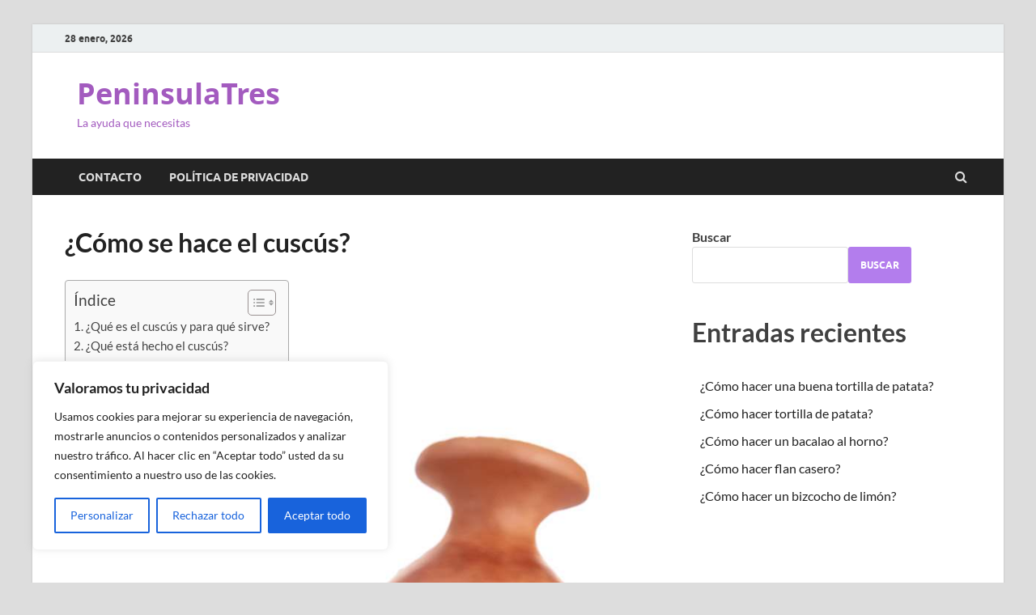

--- FILE ---
content_type: text/html; charset=UTF-8
request_url: https://peninsulatres.com/como-se-hace-el-cuscus/
body_size: 21815
content:
<!DOCTYPE html><html lang="es-AR"><head><meta charset="UTF-8"><meta name="viewport" content="width=device-width, initial-scale=1"><link rel="profile" href="http://gmpg.org/xfn/11"><meta name='robots' content='index, follow, max-image-preview:large, max-snippet:-1, max-video-preview:-1' /><title>¿Cómo se hace el cuscús? - PeninsulaTres</title><link rel="canonical" href="https://peninsulatres.com/como-se-hace-el-cuscus/" /><meta property="og:locale" content="es_ES" /><meta property="og:type" content="article" /><meta property="og:title" content="¿Cómo se hace el cuscús? - PeninsulaTres" /><meta property="og:description" content="El cuscús es un tipo de alimento hecho de semillas de trigo, arroz u otros granos. Es una comida tradicional de los países del norte de África y el Medio &hellip;" /><meta property="og:url" content="https://peninsulatres.com/como-se-hace-el-cuscus/" /><meta property="og:site_name" content="PeninsulaTres" /><meta property="article:published_time" content="2023-01-03T00:40:46+00:00" /><meta property="og:image" content="https://peninsulatres.com/wp-content/uploads/2023/01/article_196.jpg" /><meta property="og:image:width" content="800" /><meta property="og:image:height" content="800" /><meta property="og:image:type" content="image/jpeg" /><meta name="author" content="comoadmin" /><meta name="twitter:card" content="summary_large_image" /><meta name="twitter:label1" content="Escrito por" /><meta name="twitter:data1" content="comoadmin" /><meta name="twitter:label2" content="Tiempo de lectura" /><meta name="twitter:data2" content="8 minutos" /> <script type="application/ld+json" class="yoast-schema-graph">{"@context":"https://schema.org","@graph":[{"@type":"WebPage","@id":"https://peninsulatres.com/como-se-hace-el-cuscus/","url":"https://peninsulatres.com/como-se-hace-el-cuscus/","name":"¿Cómo se hace el cuscús? - PeninsulaTres","isPartOf":{"@id":"https://peninsulatres.com/#website"},"primaryImageOfPage":{"@id":"https://peninsulatres.com/como-se-hace-el-cuscus/#primaryimage"},"image":{"@id":"https://peninsulatres.com/como-se-hace-el-cuscus/#primaryimage"},"thumbnailUrl":"https://peninsulatres.com/wp-content/uploads/2023/01/article_196.jpg","datePublished":"2023-01-03T00:40:46+00:00","dateModified":"2023-01-03T00:40:46+00:00","author":{"@id":"https://peninsulatres.com/#/schema/person/4b89c812e4ad67aee660965d1af99899"},"breadcrumb":{"@id":"https://peninsulatres.com/como-se-hace-el-cuscus/#breadcrumb"},"inLanguage":"es-AR","potentialAction":[{"@type":"ReadAction","target":["https://peninsulatres.com/como-se-hace-el-cuscus/"]}]},{"@type":"ImageObject","inLanguage":"es-AR","@id":"https://peninsulatres.com/como-se-hace-el-cuscus/#primaryimage","url":"https://peninsulatres.com/wp-content/uploads/2023/01/article_196.jpg","contentUrl":"https://peninsulatres.com/wp-content/uploads/2023/01/article_196.jpg","width":800,"height":800},{"@type":"BreadcrumbList","@id":"https://peninsulatres.com/como-se-hace-el-cuscus/#breadcrumb","itemListElement":[{"@type":"ListItem","position":1,"name":"Inicio","item":"https://peninsulatres.com/"},{"@type":"ListItem","position":2,"name":"¿Cómo se hace el cuscús?"}]},{"@type":"WebSite","@id":"https://peninsulatres.com/#website","url":"https://peninsulatres.com/","name":"PeninsulaTres","description":"La ayuda que necesitas","potentialAction":[{"@type":"SearchAction","target":{"@type":"EntryPoint","urlTemplate":"https://peninsulatres.com/?s={search_term_string}"},"query-input":"required name=search_term_string"}],"inLanguage":"es-AR"},{"@type":"Person","@id":"https://peninsulatres.com/#/schema/person/4b89c812e4ad67aee660965d1af99899","name":"comoadmin","image":{"@type":"ImageObject","inLanguage":"es-AR","@id":"https://peninsulatres.com/#/schema/person/image/","url":"https://secure.gravatar.com/avatar/dfa3d840eff78149c62a1622b2f2a3ab043486ea89ddcf97f42f33ff803f129b?s=96&d=mm&r=g","contentUrl":"https://secure.gravatar.com/avatar/dfa3d840eff78149c62a1622b2f2a3ab043486ea89ddcf97f42f33ff803f129b?s=96&d=mm&r=g","caption":"comoadmin"},"sameAs":["http://peninsulatres.com"]}]}</script> <link rel='dns-prefetch' href='//www.googletagmanager.com' /><link rel="alternate" type="application/rss+xml" title="PeninsulaTres &raquo; Feed" href="https://peninsulatres.com/feed/" /><link rel="alternate" type="application/rss+xml" title="PeninsulaTres &raquo; RSS de los comentarios" href="https://peninsulatres.com/comments/feed/" /><link rel="alternate" title="oEmbed (JSON)" type="application/json+oembed" href="https://peninsulatres.com/wp-json/oembed/1.0/embed?url=https%3A%2F%2Fpeninsulatres.com%2Fcomo-se-hace-el-cuscus%2F" /><link rel="alternate" title="oEmbed (XML)" type="text/xml+oembed" href="https://peninsulatres.com/wp-json/oembed/1.0/embed?url=https%3A%2F%2Fpeninsulatres.com%2Fcomo-se-hace-el-cuscus%2F&#038;format=xml" /><style id='wp-img-auto-sizes-contain-inline-css' type='text/css'>img:is([sizes=auto i],[sizes^="auto," i]){contain-intrinsic-size:3000px 1500px}
/*# sourceURL=wp-img-auto-sizes-contain-inline-css */</style><style id='wp-emoji-styles-inline-css' type='text/css'>img.wp-smiley, img.emoji {
		display: inline !important;
		border: none !important;
		box-shadow: none !important;
		height: 1em !important;
		width: 1em !important;
		margin: 0 0.07em !important;
		vertical-align: -0.1em !important;
		background: none !important;
		padding: 0 !important;
	}
/*# sourceURL=wp-emoji-styles-inline-css */</style><style id='wp-block-library-inline-css' type='text/css'>:root{--wp-block-synced-color:#7a00df;--wp-block-synced-color--rgb:122,0,223;--wp-bound-block-color:var(--wp-block-synced-color);--wp-editor-canvas-background:#ddd;--wp-admin-theme-color:#007cba;--wp-admin-theme-color--rgb:0,124,186;--wp-admin-theme-color-darker-10:#006ba1;--wp-admin-theme-color-darker-10--rgb:0,107,160.5;--wp-admin-theme-color-darker-20:#005a87;--wp-admin-theme-color-darker-20--rgb:0,90,135;--wp-admin-border-width-focus:2px}@media (min-resolution:192dpi){:root{--wp-admin-border-width-focus:1.5px}}.wp-element-button{cursor:pointer}:root .has-very-light-gray-background-color{background-color:#eee}:root .has-very-dark-gray-background-color{background-color:#313131}:root .has-very-light-gray-color{color:#eee}:root .has-very-dark-gray-color{color:#313131}:root .has-vivid-green-cyan-to-vivid-cyan-blue-gradient-background{background:linear-gradient(135deg,#00d084,#0693e3)}:root .has-purple-crush-gradient-background{background:linear-gradient(135deg,#34e2e4,#4721fb 50%,#ab1dfe)}:root .has-hazy-dawn-gradient-background{background:linear-gradient(135deg,#faaca8,#dad0ec)}:root .has-subdued-olive-gradient-background{background:linear-gradient(135deg,#fafae1,#67a671)}:root .has-atomic-cream-gradient-background{background:linear-gradient(135deg,#fdd79a,#004a59)}:root .has-nightshade-gradient-background{background:linear-gradient(135deg,#330968,#31cdcf)}:root .has-midnight-gradient-background{background:linear-gradient(135deg,#020381,#2874fc)}:root{--wp--preset--font-size--normal:16px;--wp--preset--font-size--huge:42px}.has-regular-font-size{font-size:1em}.has-larger-font-size{font-size:2.625em}.has-normal-font-size{font-size:var(--wp--preset--font-size--normal)}.has-huge-font-size{font-size:var(--wp--preset--font-size--huge)}.has-text-align-center{text-align:center}.has-text-align-left{text-align:left}.has-text-align-right{text-align:right}.has-fit-text{white-space:nowrap!important}#end-resizable-editor-section{display:none}.aligncenter{clear:both}.items-justified-left{justify-content:flex-start}.items-justified-center{justify-content:center}.items-justified-right{justify-content:flex-end}.items-justified-space-between{justify-content:space-between}.screen-reader-text{border:0;clip-path:inset(50%);height:1px;margin:-1px;overflow:hidden;padding:0;position:absolute;width:1px;word-wrap:normal!important}.screen-reader-text:focus{background-color:#ddd;clip-path:none;color:#444;display:block;font-size:1em;height:auto;left:5px;line-height:normal;padding:15px 23px 14px;text-decoration:none;top:5px;width:auto;z-index:100000}html :where(.has-border-color){border-style:solid}html :where([style*=border-top-color]){border-top-style:solid}html :where([style*=border-right-color]){border-right-style:solid}html :where([style*=border-bottom-color]){border-bottom-style:solid}html :where([style*=border-left-color]){border-left-style:solid}html :where([style*=border-width]){border-style:solid}html :where([style*=border-top-width]){border-top-style:solid}html :where([style*=border-right-width]){border-right-style:solid}html :where([style*=border-bottom-width]){border-bottom-style:solid}html :where([style*=border-left-width]){border-left-style:solid}html :where(img[class*=wp-image-]){height:auto;max-width:100%}:where(figure){margin:0 0 1em}html :where(.is-position-sticky){--wp-admin--admin-bar--position-offset:var(--wp-admin--admin-bar--height,0px)}@media screen and (max-width:600px){html :where(.is-position-sticky){--wp-admin--admin-bar--position-offset:0px}}

/*# sourceURL=wp-block-library-inline-css */</style><style id='wp-block-categories-inline-css' type='text/css'>.wp-block-categories{box-sizing:border-box}.wp-block-categories.alignleft{margin-right:2em}.wp-block-categories.alignright{margin-left:2em}.wp-block-categories.wp-block-categories-dropdown.aligncenter{text-align:center}.wp-block-categories .wp-block-categories__label{display:block;width:100%}
/*# sourceURL=https://peninsulatres.com/wp-includes/blocks/categories/style.min.css */</style><style id='wp-block-heading-inline-css' type='text/css'>h1:where(.wp-block-heading).has-background,h2:where(.wp-block-heading).has-background,h3:where(.wp-block-heading).has-background,h4:where(.wp-block-heading).has-background,h5:where(.wp-block-heading).has-background,h6:where(.wp-block-heading).has-background{padding:1.25em 2.375em}h1.has-text-align-left[style*=writing-mode]:where([style*=vertical-lr]),h1.has-text-align-right[style*=writing-mode]:where([style*=vertical-rl]),h2.has-text-align-left[style*=writing-mode]:where([style*=vertical-lr]),h2.has-text-align-right[style*=writing-mode]:where([style*=vertical-rl]),h3.has-text-align-left[style*=writing-mode]:where([style*=vertical-lr]),h3.has-text-align-right[style*=writing-mode]:where([style*=vertical-rl]),h4.has-text-align-left[style*=writing-mode]:where([style*=vertical-lr]),h4.has-text-align-right[style*=writing-mode]:where([style*=vertical-rl]),h5.has-text-align-left[style*=writing-mode]:where([style*=vertical-lr]),h5.has-text-align-right[style*=writing-mode]:where([style*=vertical-rl]),h6.has-text-align-left[style*=writing-mode]:where([style*=vertical-lr]),h6.has-text-align-right[style*=writing-mode]:where([style*=vertical-rl]){rotate:180deg}
/*# sourceURL=https://peninsulatres.com/wp-includes/blocks/heading/style.min.css */</style><style id='wp-block-latest-posts-inline-css' type='text/css'>.wp-block-latest-posts{box-sizing:border-box}.wp-block-latest-posts.alignleft{margin-right:2em}.wp-block-latest-posts.alignright{margin-left:2em}.wp-block-latest-posts.wp-block-latest-posts__list{list-style:none}.wp-block-latest-posts.wp-block-latest-posts__list li{clear:both;overflow-wrap:break-word}.wp-block-latest-posts.is-grid{display:flex;flex-wrap:wrap}.wp-block-latest-posts.is-grid li{margin:0 1.25em 1.25em 0;width:100%}@media (min-width:600px){.wp-block-latest-posts.columns-2 li{width:calc(50% - .625em)}.wp-block-latest-posts.columns-2 li:nth-child(2n){margin-right:0}.wp-block-latest-posts.columns-3 li{width:calc(33.33333% - .83333em)}.wp-block-latest-posts.columns-3 li:nth-child(3n){margin-right:0}.wp-block-latest-posts.columns-4 li{width:calc(25% - .9375em)}.wp-block-latest-posts.columns-4 li:nth-child(4n){margin-right:0}.wp-block-latest-posts.columns-5 li{width:calc(20% - 1em)}.wp-block-latest-posts.columns-5 li:nth-child(5n){margin-right:0}.wp-block-latest-posts.columns-6 li{width:calc(16.66667% - 1.04167em)}.wp-block-latest-posts.columns-6 li:nth-child(6n){margin-right:0}}:root :where(.wp-block-latest-posts.is-grid){padding:0}:root :where(.wp-block-latest-posts.wp-block-latest-posts__list){padding-left:0}.wp-block-latest-posts__post-author,.wp-block-latest-posts__post-date{display:block;font-size:.8125em}.wp-block-latest-posts__post-excerpt,.wp-block-latest-posts__post-full-content{margin-bottom:1em;margin-top:.5em}.wp-block-latest-posts__featured-image a{display:inline-block}.wp-block-latest-posts__featured-image img{height:auto;max-width:100%;width:auto}.wp-block-latest-posts__featured-image.alignleft{float:left;margin-right:1em}.wp-block-latest-posts__featured-image.alignright{float:right;margin-left:1em}.wp-block-latest-posts__featured-image.aligncenter{margin-bottom:1em;text-align:center}
/*# sourceURL=https://peninsulatres.com/wp-includes/blocks/latest-posts/style.min.css */</style><style id='wp-block-page-list-inline-css' type='text/css'>.wp-block-navigation .wp-block-page-list{align-items:var(--navigation-layout-align,initial);background-color:inherit;display:flex;flex-direction:var(--navigation-layout-direction,initial);flex-wrap:var(--navigation-layout-wrap,wrap);justify-content:var(--navigation-layout-justify,initial)}.wp-block-navigation .wp-block-navigation-item{background-color:inherit}.wp-block-page-list{box-sizing:border-box}
/*# sourceURL=https://peninsulatres.com/wp-includes/blocks/page-list/style.min.css */</style><style id='wp-block-search-inline-css' type='text/css'>.wp-block-search__button{margin-left:10px;word-break:normal}.wp-block-search__button.has-icon{line-height:0}.wp-block-search__button svg{height:1.25em;min-height:24px;min-width:24px;width:1.25em;fill:currentColor;vertical-align:text-bottom}:where(.wp-block-search__button){border:1px solid #ccc;padding:6px 10px}.wp-block-search__inside-wrapper{display:flex;flex:auto;flex-wrap:nowrap;max-width:100%}.wp-block-search__label{width:100%}.wp-block-search.wp-block-search__button-only .wp-block-search__button{box-sizing:border-box;display:flex;flex-shrink:0;justify-content:center;margin-left:0;max-width:100%}.wp-block-search.wp-block-search__button-only .wp-block-search__inside-wrapper{min-width:0!important;transition-property:width}.wp-block-search.wp-block-search__button-only .wp-block-search__input{flex-basis:100%;transition-duration:.3s}.wp-block-search.wp-block-search__button-only.wp-block-search__searchfield-hidden,.wp-block-search.wp-block-search__button-only.wp-block-search__searchfield-hidden .wp-block-search__inside-wrapper{overflow:hidden}.wp-block-search.wp-block-search__button-only.wp-block-search__searchfield-hidden .wp-block-search__input{border-left-width:0!important;border-right-width:0!important;flex-basis:0;flex-grow:0;margin:0;min-width:0!important;padding-left:0!important;padding-right:0!important;width:0!important}:where(.wp-block-search__input){appearance:none;border:1px solid #949494;flex-grow:1;font-family:inherit;font-size:inherit;font-style:inherit;font-weight:inherit;letter-spacing:inherit;line-height:inherit;margin-left:0;margin-right:0;min-width:3rem;padding:8px;text-decoration:unset!important;text-transform:inherit}:where(.wp-block-search__button-inside .wp-block-search__inside-wrapper){background-color:#fff;border:1px solid #949494;box-sizing:border-box;padding:4px}:where(.wp-block-search__button-inside .wp-block-search__inside-wrapper) .wp-block-search__input{border:none;border-radius:0;padding:0 4px}:where(.wp-block-search__button-inside .wp-block-search__inside-wrapper) .wp-block-search__input:focus{outline:none}:where(.wp-block-search__button-inside .wp-block-search__inside-wrapper) :where(.wp-block-search__button){padding:4px 8px}.wp-block-search.aligncenter .wp-block-search__inside-wrapper{margin:auto}.wp-block[data-align=right] .wp-block-search.wp-block-search__button-only .wp-block-search__inside-wrapper{float:right}
/*# sourceURL=https://peninsulatres.com/wp-includes/blocks/search/style.min.css */</style><style id='wp-block-search-theme-inline-css' type='text/css'>.wp-block-search .wp-block-search__label{font-weight:700}.wp-block-search__button{border:1px solid #ccc;padding:.375em .625em}
/*# sourceURL=https://peninsulatres.com/wp-includes/blocks/search/theme.min.css */</style><style id='wp-block-group-inline-css' type='text/css'>.wp-block-group{box-sizing:border-box}:where(.wp-block-group.wp-block-group-is-layout-constrained){position:relative}
/*# sourceURL=https://peninsulatres.com/wp-includes/blocks/group/style.min.css */</style><style id='wp-block-group-theme-inline-css' type='text/css'>:where(.wp-block-group.has-background){padding:1.25em 2.375em}
/*# sourceURL=https://peninsulatres.com/wp-includes/blocks/group/theme.min.css */</style><style id='global-styles-inline-css' type='text/css'>:root{--wp--preset--aspect-ratio--square: 1;--wp--preset--aspect-ratio--4-3: 4/3;--wp--preset--aspect-ratio--3-4: 3/4;--wp--preset--aspect-ratio--3-2: 3/2;--wp--preset--aspect-ratio--2-3: 2/3;--wp--preset--aspect-ratio--16-9: 16/9;--wp--preset--aspect-ratio--9-16: 9/16;--wp--preset--color--black: #000000;--wp--preset--color--cyan-bluish-gray: #abb8c3;--wp--preset--color--white: #ffffff;--wp--preset--color--pale-pink: #f78da7;--wp--preset--color--vivid-red: #cf2e2e;--wp--preset--color--luminous-vivid-orange: #ff6900;--wp--preset--color--luminous-vivid-amber: #fcb900;--wp--preset--color--light-green-cyan: #7bdcb5;--wp--preset--color--vivid-green-cyan: #00d084;--wp--preset--color--pale-cyan-blue: #8ed1fc;--wp--preset--color--vivid-cyan-blue: #0693e3;--wp--preset--color--vivid-purple: #9b51e0;--wp--preset--gradient--vivid-cyan-blue-to-vivid-purple: linear-gradient(135deg,rgb(6,147,227) 0%,rgb(155,81,224) 100%);--wp--preset--gradient--light-green-cyan-to-vivid-green-cyan: linear-gradient(135deg,rgb(122,220,180) 0%,rgb(0,208,130) 100%);--wp--preset--gradient--luminous-vivid-amber-to-luminous-vivid-orange: linear-gradient(135deg,rgb(252,185,0) 0%,rgb(255,105,0) 100%);--wp--preset--gradient--luminous-vivid-orange-to-vivid-red: linear-gradient(135deg,rgb(255,105,0) 0%,rgb(207,46,46) 100%);--wp--preset--gradient--very-light-gray-to-cyan-bluish-gray: linear-gradient(135deg,rgb(238,238,238) 0%,rgb(169,184,195) 100%);--wp--preset--gradient--cool-to-warm-spectrum: linear-gradient(135deg,rgb(74,234,220) 0%,rgb(151,120,209) 20%,rgb(207,42,186) 40%,rgb(238,44,130) 60%,rgb(251,105,98) 80%,rgb(254,248,76) 100%);--wp--preset--gradient--blush-light-purple: linear-gradient(135deg,rgb(255,206,236) 0%,rgb(152,150,240) 100%);--wp--preset--gradient--blush-bordeaux: linear-gradient(135deg,rgb(254,205,165) 0%,rgb(254,45,45) 50%,rgb(107,0,62) 100%);--wp--preset--gradient--luminous-dusk: linear-gradient(135deg,rgb(255,203,112) 0%,rgb(199,81,192) 50%,rgb(65,88,208) 100%);--wp--preset--gradient--pale-ocean: linear-gradient(135deg,rgb(255,245,203) 0%,rgb(182,227,212) 50%,rgb(51,167,181) 100%);--wp--preset--gradient--electric-grass: linear-gradient(135deg,rgb(202,248,128) 0%,rgb(113,206,126) 100%);--wp--preset--gradient--midnight: linear-gradient(135deg,rgb(2,3,129) 0%,rgb(40,116,252) 100%);--wp--preset--font-size--small: 13px;--wp--preset--font-size--medium: 20px;--wp--preset--font-size--large: 36px;--wp--preset--font-size--x-large: 42px;--wp--preset--spacing--20: 0.44rem;--wp--preset--spacing--30: 0.67rem;--wp--preset--spacing--40: 1rem;--wp--preset--spacing--50: 1.5rem;--wp--preset--spacing--60: 2.25rem;--wp--preset--spacing--70: 3.38rem;--wp--preset--spacing--80: 5.06rem;--wp--preset--shadow--natural: 6px 6px 9px rgba(0, 0, 0, 0.2);--wp--preset--shadow--deep: 12px 12px 50px rgba(0, 0, 0, 0.4);--wp--preset--shadow--sharp: 6px 6px 0px rgba(0, 0, 0, 0.2);--wp--preset--shadow--outlined: 6px 6px 0px -3px rgb(255, 255, 255), 6px 6px rgb(0, 0, 0);--wp--preset--shadow--crisp: 6px 6px 0px rgb(0, 0, 0);}:where(.is-layout-flex){gap: 0.5em;}:where(.is-layout-grid){gap: 0.5em;}body .is-layout-flex{display: flex;}.is-layout-flex{flex-wrap: wrap;align-items: center;}.is-layout-flex > :is(*, div){margin: 0;}body .is-layout-grid{display: grid;}.is-layout-grid > :is(*, div){margin: 0;}:where(.wp-block-columns.is-layout-flex){gap: 2em;}:where(.wp-block-columns.is-layout-grid){gap: 2em;}:where(.wp-block-post-template.is-layout-flex){gap: 1.25em;}:where(.wp-block-post-template.is-layout-grid){gap: 1.25em;}.has-black-color{color: var(--wp--preset--color--black) !important;}.has-cyan-bluish-gray-color{color: var(--wp--preset--color--cyan-bluish-gray) !important;}.has-white-color{color: var(--wp--preset--color--white) !important;}.has-pale-pink-color{color: var(--wp--preset--color--pale-pink) !important;}.has-vivid-red-color{color: var(--wp--preset--color--vivid-red) !important;}.has-luminous-vivid-orange-color{color: var(--wp--preset--color--luminous-vivid-orange) !important;}.has-luminous-vivid-amber-color{color: var(--wp--preset--color--luminous-vivid-amber) !important;}.has-light-green-cyan-color{color: var(--wp--preset--color--light-green-cyan) !important;}.has-vivid-green-cyan-color{color: var(--wp--preset--color--vivid-green-cyan) !important;}.has-pale-cyan-blue-color{color: var(--wp--preset--color--pale-cyan-blue) !important;}.has-vivid-cyan-blue-color{color: var(--wp--preset--color--vivid-cyan-blue) !important;}.has-vivid-purple-color{color: var(--wp--preset--color--vivid-purple) !important;}.has-black-background-color{background-color: var(--wp--preset--color--black) !important;}.has-cyan-bluish-gray-background-color{background-color: var(--wp--preset--color--cyan-bluish-gray) !important;}.has-white-background-color{background-color: var(--wp--preset--color--white) !important;}.has-pale-pink-background-color{background-color: var(--wp--preset--color--pale-pink) !important;}.has-vivid-red-background-color{background-color: var(--wp--preset--color--vivid-red) !important;}.has-luminous-vivid-orange-background-color{background-color: var(--wp--preset--color--luminous-vivid-orange) !important;}.has-luminous-vivid-amber-background-color{background-color: var(--wp--preset--color--luminous-vivid-amber) !important;}.has-light-green-cyan-background-color{background-color: var(--wp--preset--color--light-green-cyan) !important;}.has-vivid-green-cyan-background-color{background-color: var(--wp--preset--color--vivid-green-cyan) !important;}.has-pale-cyan-blue-background-color{background-color: var(--wp--preset--color--pale-cyan-blue) !important;}.has-vivid-cyan-blue-background-color{background-color: var(--wp--preset--color--vivid-cyan-blue) !important;}.has-vivid-purple-background-color{background-color: var(--wp--preset--color--vivid-purple) !important;}.has-black-border-color{border-color: var(--wp--preset--color--black) !important;}.has-cyan-bluish-gray-border-color{border-color: var(--wp--preset--color--cyan-bluish-gray) !important;}.has-white-border-color{border-color: var(--wp--preset--color--white) !important;}.has-pale-pink-border-color{border-color: var(--wp--preset--color--pale-pink) !important;}.has-vivid-red-border-color{border-color: var(--wp--preset--color--vivid-red) !important;}.has-luminous-vivid-orange-border-color{border-color: var(--wp--preset--color--luminous-vivid-orange) !important;}.has-luminous-vivid-amber-border-color{border-color: var(--wp--preset--color--luminous-vivid-amber) !important;}.has-light-green-cyan-border-color{border-color: var(--wp--preset--color--light-green-cyan) !important;}.has-vivid-green-cyan-border-color{border-color: var(--wp--preset--color--vivid-green-cyan) !important;}.has-pale-cyan-blue-border-color{border-color: var(--wp--preset--color--pale-cyan-blue) !important;}.has-vivid-cyan-blue-border-color{border-color: var(--wp--preset--color--vivid-cyan-blue) !important;}.has-vivid-purple-border-color{border-color: var(--wp--preset--color--vivid-purple) !important;}.has-vivid-cyan-blue-to-vivid-purple-gradient-background{background: var(--wp--preset--gradient--vivid-cyan-blue-to-vivid-purple) !important;}.has-light-green-cyan-to-vivid-green-cyan-gradient-background{background: var(--wp--preset--gradient--light-green-cyan-to-vivid-green-cyan) !important;}.has-luminous-vivid-amber-to-luminous-vivid-orange-gradient-background{background: var(--wp--preset--gradient--luminous-vivid-amber-to-luminous-vivid-orange) !important;}.has-luminous-vivid-orange-to-vivid-red-gradient-background{background: var(--wp--preset--gradient--luminous-vivid-orange-to-vivid-red) !important;}.has-very-light-gray-to-cyan-bluish-gray-gradient-background{background: var(--wp--preset--gradient--very-light-gray-to-cyan-bluish-gray) !important;}.has-cool-to-warm-spectrum-gradient-background{background: var(--wp--preset--gradient--cool-to-warm-spectrum) !important;}.has-blush-light-purple-gradient-background{background: var(--wp--preset--gradient--blush-light-purple) !important;}.has-blush-bordeaux-gradient-background{background: var(--wp--preset--gradient--blush-bordeaux) !important;}.has-luminous-dusk-gradient-background{background: var(--wp--preset--gradient--luminous-dusk) !important;}.has-pale-ocean-gradient-background{background: var(--wp--preset--gradient--pale-ocean) !important;}.has-electric-grass-gradient-background{background: var(--wp--preset--gradient--electric-grass) !important;}.has-midnight-gradient-background{background: var(--wp--preset--gradient--midnight) !important;}.has-small-font-size{font-size: var(--wp--preset--font-size--small) !important;}.has-medium-font-size{font-size: var(--wp--preset--font-size--medium) !important;}.has-large-font-size{font-size: var(--wp--preset--font-size--large) !important;}.has-x-large-font-size{font-size: var(--wp--preset--font-size--x-large) !important;}
/*# sourceURL=global-styles-inline-css */</style><style id='classic-theme-styles-inline-css' type='text/css'>/*! This file is auto-generated */
.wp-block-button__link{color:#fff;background-color:#32373c;border-radius:9999px;box-shadow:none;text-decoration:none;padding:calc(.667em + 2px) calc(1.333em + 2px);font-size:1.125em}.wp-block-file__button{background:#32373c;color:#fff;text-decoration:none}
/*# sourceURL=/wp-includes/css/classic-themes.min.css */</style><link rel='stylesheet' id='ez-toc-css' href='https://peninsulatres.com/wp-content/plugins/easy-table-of-contents/assets/css/screen.min.css?ver=2.0.40' type='text/css' media='all' /><style id='ez-toc-inline-css' type='text/css'>div#ez-toc-container p.ez-toc-title {font-size: 120%;}div#ez-toc-container p.ez-toc-title {font-weight: 500;}div#ez-toc-container ul li {font-size: 95%;}div#ez-toc-container nav ul ul li ul li {font-size: 90%!important;}
html, body{ scroll-behavior: smooth; } span.ez-toc-section{ scroll-margin-top: 30px;}
.ez-toc-container-direction {direction: ltr;}.ez-toc-counter ul{counter-reset: item;}.ez-toc-counter nav ul li a::before {content: counters(item, ".", decimal) ". ";display: inline-block;counter-increment: item;flex-grow: 0;flex-shrink: 0;margin-right: .2em; float: left;}.ez-toc-widget-direction {direction: ltr;}.ez-toc-widget-container ul{counter-reset: item;}.ez-toc-widget-container nav ul li a::before {content: counters(item, ".", decimal) ". ";display: inline-block;counter-increment: item;flex-grow: 0;flex-shrink: 0;margin-right: .2em; float: left;}
/*# sourceURL=ez-toc-inline-css */</style><link rel='stylesheet' id='hitmag-fonts-css' href='https://peninsulatres.com/wp-content/cache/autoptimize/css/autoptimize_single_f9e3d4cc82af1f52bf3371708055f50a.css' type='text/css' media='all' /><link rel='stylesheet' id='hitmag-font-awesome-css' href='https://peninsulatres.com/wp-content/themes/hitmag/css/font-awesome.min.css?ver=4.7.0' type='text/css' media='all' /><link rel='stylesheet' id='hitmag-style-css' href='https://peninsulatres.com/wp-content/cache/autoptimize/css/autoptimize_single_dc2d8d90c4d94801a848659ca7d87743.css?ver=6.9' type='text/css' media='all' /><link rel='stylesheet' id='jquery-magnific-popup-css' href='https://peninsulatres.com/wp-content/cache/autoptimize/css/autoptimize_single_30b593b71d7672658f89bfea0ab360c9.css?ver=6.9' type='text/css' media='all' /> <script type="text/javascript" id="cookie-law-info-js-extra">var _ckyConfig = {"_ipData":[],"_assetsURL":"https://peninsulatres.com/wp-content/plugins/cookie-law-info/lite/frontend/images/","_publicURL":"https://peninsulatres.com","_expiry":"365","_categories":[{"name":"Necesaria","slug":"necessary","isNecessary":true,"ccpaDoNotSell":true,"cookies":[],"active":true,"defaultConsent":{"gdpr":true,"ccpa":true}},{"name":"Funcional","slug":"functional","isNecessary":false,"ccpaDoNotSell":true,"cookies":[],"active":true,"defaultConsent":{"gdpr":false,"ccpa":false}},{"name":"Anal\u00edtica","slug":"analytics","isNecessary":false,"ccpaDoNotSell":true,"cookies":[],"active":true,"defaultConsent":{"gdpr":false,"ccpa":false}},{"name":"El rendimiento","slug":"performance","isNecessary":false,"ccpaDoNotSell":true,"cookies":[],"active":true,"defaultConsent":{"gdpr":false,"ccpa":false}},{"name":"Anuncio","slug":"advertisement","isNecessary":false,"ccpaDoNotSell":true,"cookies":[],"active":true,"defaultConsent":{"gdpr":false,"ccpa":false}}],"_activeLaw":"gdpr","_rootDomain":"","_block":"1","_showBanner":"1","_bannerConfig":{"settings":{"type":"box","position":"bottom-left","applicableLaw":"gdpr"},"behaviours":{"reloadBannerOnAccept":false,"loadAnalyticsByDefault":false,"animations":{"onLoad":"animate","onHide":"sticky"}},"config":{"revisitConsent":{"status":true,"tag":"revisit-consent","position":"bottom-left","meta":{"url":"#"},"styles":{"background-color":"#0056a7"},"elements":{"title":{"type":"text","tag":"revisit-consent-title","status":true,"styles":{"color":"#0056a7"}}}},"preferenceCenter":{"toggle":{"status":true,"tag":"detail-category-toggle","type":"toggle","states":{"active":{"styles":{"background-color":"#1863DC"}},"inactive":{"styles":{"background-color":"#D0D5D2"}}}}},"categoryPreview":{"status":false,"toggle":{"status":true,"tag":"detail-category-preview-toggle","type":"toggle","states":{"active":{"styles":{"background-color":"#1863DC"}},"inactive":{"styles":{"background-color":"#D0D5D2"}}}}},"videoPlaceholder":{"status":true,"styles":{"background-color":"#000000","border-color":"#000000","color":"#ffffff"}},"readMore":{"status":false,"tag":"readmore-button","type":"link","meta":{"noFollow":true,"newTab":true},"styles":{"color":"#1863dc","background-color":"transparent","border-color":"transparent"}},"auditTable":{"status":true},"optOption":{"status":true,"toggle":{"status":true,"tag":"optout-option-toggle","type":"toggle","states":{"active":{"styles":{"background-color":"#1863dc"}},"inactive":{"styles":{"background-color":"#FFFFFF"}}}}}}},"_version":"3.0.7","_logConsent":"1","_tags":[{"tag":"accept-button","styles":{"color":"#FFFFFF","background-color":"#1863dc","border-color":"#1863dc"}},{"tag":"reject-button","styles":{"color":"#1863dc","background-color":"transparent","border-color":"#1863dc"}},{"tag":"settings-button","styles":{"color":"#1863dc","background-color":"transparent","border-color":"#1863dc"}},{"tag":"readmore-button","styles":{"color":"#1863dc","background-color":"transparent","border-color":"transparent"}},{"tag":"donotsell-button","styles":{"color":"#1863dc","background-color":"transparent","border-color":"transparent"}},{"tag":"accept-button","styles":{"color":"#FFFFFF","background-color":"#1863dc","border-color":"#1863dc"}},{"tag":"revisit-consent","styles":{"background-color":"#0056a7"}}],"_shortCodes":[{"key":"cky_readmore","content":"\u003Ca href=\"#\" class=\"cky-policy\" aria-label=\"Pol\u00edtica de cookies\" target=\"_blank\" rel=\"noopener\" data-cky-tag=\"readmore-button\"\u003EPol\u00edtica de cookies\u003C/a\u003E","tag":"readmore-button","status":false,"attributes":{"rel":"nofollow","target":"_blank"}},{"key":"cky_show_desc","content":"\u003Cbutton class=\"cky-show-desc-btn\" data-cky-tag=\"show-desc-button\" aria-label=\"Mostrar m\u00e1s\"\u003EMostrar m\u00e1s\u003C/button\u003E","tag":"show-desc-button","status":true,"attributes":[]},{"key":"cky_hide_desc","content":"\u003Cbutton class=\"cky-show-desc-btn\" data-cky-tag=\"hide-desc-button\" aria-label=\"Mostrar menos\"\u003EMostrar menos\u003C/button\u003E","tag":"hide-desc-button","status":true,"attributes":[]},{"key":"cky_category_toggle_label","content":"[cky_{{status}}_category_label] [cky_preference_{{category_slug}}_title]","tag":"","status":true,"attributes":[]},{"key":"cky_enable_category_label","content":"Permitir","tag":"","status":true,"attributes":[]},{"key":"cky_disable_category_label","content":"Desactivar","tag":"","status":true,"attributes":[]},{"key":"cky_video_placeholder","content":"\u003Cdiv class=\"video-placeholder-normal\" data-cky-tag=\"video-placeholder\" id=\"[UNIQUEID]\"\u003E\u003Cp class=\"video-placeholder-text-normal\" data-cky-tag=\"placeholder-title\"\u003EPor favor acepte el consentimiento de cookies\u003C/p\u003E\u003C/div\u003E","tag":"","status":true,"attributes":[]},{"key":"cky_enable_optout_label","content":"Permitir","tag":"","status":true,"attributes":[]},{"key":"cky_disable_optout_label","content":"Desactivar","tag":"","status":true,"attributes":[]},{"key":"cky_optout_toggle_label","content":"[cky_{{status}}_optout_label] [cky_optout_option_title]","tag":"","status":true,"attributes":[]},{"key":"cky_optout_option_title","content":"No venda mi informaci\u00f3n personal","tag":"","status":true,"attributes":[]},{"key":"cky_optout_close_label","content":"Cerca","tag":"","status":true,"attributes":[]}],"_rtl":"","_providersToBlock":[]};
var _ckyStyles = {"css":".cky-overlay{background: #000000; opacity: 0.4; position: fixed; top: 0; left: 0; width: 100%; height: 100%; z-index: 99999999;}.cky-hide{display: none;}.cky-btn-revisit-wrapper{display: flex; align-items: center; justify-content: center; background: #0056a7; width: 45px; height: 45px; border-radius: 50%; position: fixed; z-index: 999999; cursor: pointer;}.cky-revisit-bottom-left{bottom: 15px; left: 15px;}.cky-revisit-bottom-right{bottom: 15px; right: 15px;}.cky-btn-revisit-wrapper .cky-btn-revisit{display: flex; align-items: center; justify-content: center; background: none; border: none; cursor: pointer; position: relative; margin: 0; padding: 0;}.cky-btn-revisit-wrapper .cky-btn-revisit img{max-width: fit-content; margin: 0; height: 30px; width: 30px;}.cky-revisit-bottom-left:hover::before{content: attr(data-tooltip); position: absolute; background: #4e4b66; color: #ffffff; left: calc(100% + 7px); font-size: 12px; line-height: 16px; width: max-content; padding: 4px 8px; border-radius: 4px;}.cky-revisit-bottom-left:hover::after{position: absolute; content: \"\"; border: 5px solid transparent; left: calc(100% + 2px); border-left-width: 0; border-right-color: #4e4b66;}.cky-revisit-bottom-right:hover::before{content: attr(data-tooltip); position: absolute; background: #4e4b66; color: #ffffff; right: calc(100% + 7px); font-size: 12px; line-height: 16px; width: max-content; padding: 4px 8px; border-radius: 4px;}.cky-revisit-bottom-right:hover::after{position: absolute; content: \"\"; border: 5px solid transparent; right: calc(100% + 2px); border-right-width: 0; border-left-color: #4e4b66;}.cky-revisit-hide{display: none;}.cky-consent-container{position: fixed; width: 440px; box-sizing: border-box; z-index: 9999999; border-radius: 6px;}.cky-consent-container .cky-consent-bar{background: #ffffff; border: 1px solid; padding: 20px 26px; box-shadow: 0 -1px 10px 0 #acabab4d; border-radius: 6px;}.cky-box-bottom-left{bottom: 40px; left: 40px;}.cky-box-bottom-right{bottom: 40px; right: 40px;}.cky-box-top-left{top: 40px; left: 40px;}.cky-box-top-right{top: 40px; right: 40px;}.cky-custom-brand-logo-wrapper .cky-custom-brand-logo{width: 100px; height: auto; margin: 0 0 12px 0;}.cky-notice .cky-title{color: #212121; font-weight: 700; font-size: 18px; line-height: 24px; margin: 0 0 12px 0;}.cky-notice-des *,.cky-preference-content-wrapper *,.cky-accordion-header-des *,.cky-gpc-wrapper .cky-gpc-desc *{font-size: 14px;}.cky-notice-des{color: #212121; font-size: 14px; line-height: 24px; font-weight: 400;}.cky-notice-des img{height: 25px; width: 25px;}.cky-consent-bar .cky-notice-des p,.cky-gpc-wrapper .cky-gpc-desc p,.cky-preference-body-wrapper .cky-preference-content-wrapper p,.cky-accordion-header-wrapper .cky-accordion-header-des p,.cky-cookie-des-table li div:last-child p{color: inherit; margin-top: 0;}.cky-notice-des P:last-child,.cky-preference-content-wrapper p:last-child,.cky-cookie-des-table li div:last-child p:last-child,.cky-gpc-wrapper .cky-gpc-desc p:last-child{margin-bottom: 0;}.cky-notice-des a.cky-policy,.cky-notice-des button.cky-policy{font-size: 14px; color: #1863dc; white-space: nowrap; cursor: pointer; background: transparent; border: 1px solid; text-decoration: underline;}.cky-notice-des button.cky-policy{padding: 0;}.cky-notice-des a.cky-policy:focus-visible,.cky-notice-des button.cky-policy:focus-visible,.cky-preference-content-wrapper .cky-show-desc-btn:focus-visible,.cky-accordion-header .cky-accordion-btn:focus-visible,.cky-preference-header .cky-btn-close:focus-visible,.cky-switch input[type=\"checkbox\"]:focus-visible,.cky-footer-wrapper a:focus-visible,.cky-btn:focus-visible{outline: 2px solid #1863dc; outline-offset: 2px;}.cky-btn:focus:not(:focus-visible),.cky-accordion-header .cky-accordion-btn:focus:not(:focus-visible),.cky-preference-content-wrapper .cky-show-desc-btn:focus:not(:focus-visible),.cky-btn-revisit-wrapper .cky-btn-revisit:focus:not(:focus-visible),.cky-preference-header .cky-btn-close:focus:not(:focus-visible),.cky-consent-bar .cky-banner-btn-close:focus:not(:focus-visible){outline: 0;}button.cky-show-desc-btn:not(:hover):not(:active){color: #1863dc; background: transparent;}button.cky-accordion-btn:not(:hover):not(:active),button.cky-banner-btn-close:not(:hover):not(:active),button.cky-btn-revisit:not(:hover):not(:active),button.cky-btn-close:not(:hover):not(:active){background: transparent;}.cky-consent-bar button:hover,.cky-modal.cky-modal-open button:hover,.cky-consent-bar button:focus,.cky-modal.cky-modal-open button:focus{text-decoration: none;}.cky-notice-btn-wrapper{display: flex; justify-content: flex-start; align-items: center; flex-wrap: wrap; margin-top: 16px;}.cky-notice-btn-wrapper .cky-btn{text-shadow: none; box-shadow: none;}.cky-btn{flex: auto; max-width: 100%; font-size: 14px; font-family: inherit; line-height: 24px; padding: 8px; font-weight: 500; margin: 0 8px 0 0; border-radius: 2px; cursor: pointer; text-align: center; text-transform: none; min-height: 0;}.cky-btn:hover{opacity: 0.8;}.cky-btn-customize{color: #1863dc; background: transparent; border: 2px solid #1863dc;}.cky-btn-reject{color: #1863dc; background: transparent; border: 2px solid #1863dc;}.cky-btn-accept{background: #1863dc; color: #ffffff; border: 2px solid #1863dc;}.cky-btn:last-child{margin-right: 0;}@media (max-width: 576px){.cky-box-bottom-left{bottom: 0; left: 0;}.cky-box-bottom-right{bottom: 0; right: 0;}.cky-box-top-left{top: 0; left: 0;}.cky-box-top-right{top: 0; right: 0;}}@media (max-width: 440px){.cky-box-bottom-left, .cky-box-bottom-right, .cky-box-top-left, .cky-box-top-right{width: 100%; max-width: 100%;}.cky-consent-container .cky-consent-bar{padding: 20px 0;}.cky-custom-brand-logo-wrapper, .cky-notice .cky-title, .cky-notice-des, .cky-notice-btn-wrapper{padding: 0 24px;}.cky-notice-des{max-height: 40vh; overflow-y: scroll;}.cky-notice-btn-wrapper{flex-direction: column; margin-top: 0;}.cky-btn{width: 100%; margin: 10px 0 0 0;}.cky-notice-btn-wrapper .cky-btn-customize{order: 2;}.cky-notice-btn-wrapper .cky-btn-reject{order: 3;}.cky-notice-btn-wrapper .cky-btn-accept{order: 1; margin-top: 16px;}}@media (max-width: 352px){.cky-notice .cky-title{font-size: 16px;}.cky-notice-des *{font-size: 12px;}.cky-notice-des, .cky-btn{font-size: 12px;}}.cky-modal.cky-modal-open{display: flex; visibility: visible; -webkit-transform: translate(-50%, -50%); -moz-transform: translate(-50%, -50%); -ms-transform: translate(-50%, -50%); -o-transform: translate(-50%, -50%); transform: translate(-50%, -50%); top: 50%; left: 50%; transition: all 1s ease;}.cky-modal{box-shadow: 0 32px 68px rgba(0, 0, 0, 0.3); margin: 0 auto; position: fixed; max-width: 100%; background: #ffffff; top: 50%; box-sizing: border-box; border-radius: 6px; z-index: 999999999; color: #212121; -webkit-transform: translate(-50%, 100%); -moz-transform: translate(-50%, 100%); -ms-transform: translate(-50%, 100%); -o-transform: translate(-50%, 100%); transform: translate(-50%, 100%); visibility: hidden; transition: all 0s ease;}.cky-preference-center{max-height: 79vh; overflow: hidden; width: 845px; overflow: hidden; flex: 1 1 0; display: flex; flex-direction: column; border-radius: 6px;}.cky-preference-header{display: flex; align-items: center; justify-content: space-between; padding: 22px 24px; border-bottom: 1px solid;}.cky-preference-header .cky-preference-title{font-size: 18px; font-weight: 700; line-height: 24px;}.cky-preference-header .cky-btn-close{margin: 0; cursor: pointer; vertical-align: middle; padding: 0; background: none; border: none; width: auto; height: auto; min-height: 0; line-height: 0; text-shadow: none; box-shadow: none;}.cky-preference-header .cky-btn-close img{margin: 0; height: 10px; width: 10px;}.cky-preference-body-wrapper{padding: 0 24px; flex: 1; overflow: auto; box-sizing: border-box;}.cky-preference-content-wrapper,.cky-gpc-wrapper .cky-gpc-desc{font-size: 14px; line-height: 24px; font-weight: 400; padding: 12px 0;}.cky-preference-content-wrapper{border-bottom: 1px solid;}.cky-preference-content-wrapper img{height: 25px; width: 25px;}.cky-preference-content-wrapper .cky-show-desc-btn{font-size: 14px; font-family: inherit; color: #1863dc; text-decoration: none; line-height: 24px; padding: 0; margin: 0; white-space: nowrap; cursor: pointer; background: transparent; border-color: transparent; text-transform: none; min-height: 0; text-shadow: none; box-shadow: none;}.cky-accordion-wrapper{margin-bottom: 10px;}.cky-accordion{border-bottom: 1px solid;}.cky-accordion:last-child{border-bottom: none;}.cky-accordion .cky-accordion-item{display: flex; margin-top: 10px;}.cky-accordion .cky-accordion-body{display: none;}.cky-accordion.cky-accordion-active .cky-accordion-body{display: block; padding: 0 22px; margin-bottom: 16px;}.cky-accordion-header-wrapper{cursor: pointer; width: 100%;}.cky-accordion-item .cky-accordion-header{display: flex; justify-content: space-between; align-items: center;}.cky-accordion-header .cky-accordion-btn{font-size: 16px; font-family: inherit; color: #212121; line-height: 24px; background: none; border: none; font-weight: 700; padding: 0; margin: 0; cursor: pointer; text-transform: none; min-height: 0; text-shadow: none; box-shadow: none;}.cky-accordion-header .cky-always-active{color: #008000; font-weight: 600; line-height: 24px; font-size: 14px;}.cky-accordion-header-des{font-size: 14px; line-height: 24px; margin: 10px 0 16px 0;}.cky-accordion-chevron{margin-right: 22px; position: relative; cursor: pointer;}.cky-accordion-chevron-hide{display: none;}.cky-accordion .cky-accordion-chevron i::before{content: \"\"; position: absolute; border-right: 1.4px solid; border-bottom: 1.4px solid; border-color: inherit; height: 6px; width: 6px; -webkit-transform: rotate(-45deg); -moz-transform: rotate(-45deg); -ms-transform: rotate(-45deg); -o-transform: rotate(-45deg); transform: rotate(-45deg); transition: all 0.2s ease-in-out; top: 8px;}.cky-accordion.cky-accordion-active .cky-accordion-chevron i::before{-webkit-transform: rotate(45deg); -moz-transform: rotate(45deg); -ms-transform: rotate(45deg); -o-transform: rotate(45deg); transform: rotate(45deg);}.cky-audit-table{background: #f4f4f4; border-radius: 6px;}.cky-audit-table .cky-empty-cookies-text{color: inherit; font-size: 12px; line-height: 24px; margin: 0; padding: 10px;}.cky-audit-table .cky-cookie-des-table{font-size: 12px; line-height: 24px; font-weight: normal; padding: 15px 10px; border-bottom: 1px solid; border-bottom-color: inherit; margin: 0;}.cky-audit-table .cky-cookie-des-table:last-child{border-bottom: none;}.cky-audit-table .cky-cookie-des-table li{list-style-type: none; display: flex; padding: 3px 0;}.cky-audit-table .cky-cookie-des-table li:first-child{padding-top: 0;}.cky-cookie-des-table li div:first-child{width: 100px; font-weight: 600; word-break: break-word; word-wrap: break-word;}.cky-cookie-des-table li div:last-child{flex: 1; word-break: break-word; word-wrap: break-word; margin-left: 8px;}.cky-footer-shadow{display: block; width: 100%; height: 40px; background: linear-gradient(180deg, rgba(255, 255, 255, 0) 0%, #ffffff 100%); position: absolute; bottom: calc(100% - 1px);}.cky-footer-wrapper{position: relative;}.cky-prefrence-btn-wrapper{display: flex; flex-wrap: wrap; align-items: center; justify-content: center; padding: 22px 24px; border-top: 1px solid;}.cky-prefrence-btn-wrapper .cky-btn{flex: auto; max-width: 100%; text-shadow: none; box-shadow: none;}.cky-btn-preferences{color: #1863dc; background: transparent; border: 2px solid #1863dc;}.cky-preference-header,.cky-preference-body-wrapper,.cky-preference-content-wrapper,.cky-accordion-wrapper,.cky-accordion,.cky-accordion-wrapper,.cky-footer-wrapper,.cky-prefrence-btn-wrapper{border-color: inherit;}@media (max-width: 845px){.cky-modal{max-width: calc(100% - 16px);}}@media (max-width: 576px){.cky-modal{max-width: 100%;}.cky-preference-center{max-height: 100vh;}.cky-prefrence-btn-wrapper{flex-direction: column;}.cky-accordion.cky-accordion-active .cky-accordion-body{padding-right: 0;}.cky-prefrence-btn-wrapper .cky-btn{width: 100%; margin: 10px 0 0 0;}.cky-prefrence-btn-wrapper .cky-btn-reject{order: 3;}.cky-prefrence-btn-wrapper .cky-btn-accept{order: 1; margin-top: 0;}.cky-prefrence-btn-wrapper .cky-btn-preferences{order: 2;}}@media (max-width: 425px){.cky-accordion-chevron{margin-right: 15px;}.cky-notice-btn-wrapper{margin-top: 0;}.cky-accordion.cky-accordion-active .cky-accordion-body{padding: 0 15px;}}@media (max-width: 352px){.cky-preference-header .cky-preference-title{font-size: 16px;}.cky-preference-header{padding: 16px 24px;}.cky-preference-content-wrapper *, .cky-accordion-header-des *{font-size: 12px;}.cky-preference-content-wrapper, .cky-preference-content-wrapper .cky-show-more, .cky-accordion-header .cky-always-active, .cky-accordion-header-des, .cky-preference-content-wrapper .cky-show-desc-btn, .cky-notice-des a.cky-policy{font-size: 12px;}.cky-accordion-header .cky-accordion-btn{font-size: 14px;}}.cky-switch{display: flex;}.cky-switch input[type=\"checkbox\"]{position: relative; width: 44px; height: 24px; margin: 0; background: #d0d5d2; -webkit-appearance: none; border-radius: 50px; cursor: pointer; outline: 0; border: none; top: 0;}.cky-switch input[type=\"checkbox\"]:checked{background: #1863dc;}.cky-switch input[type=\"checkbox\"]:before{position: absolute; content: \"\"; height: 20px; width: 20px; left: 2px; bottom: 2px; border-radius: 50%; background-color: white; -webkit-transition: 0.4s; transition: 0.4s; margin: 0;}.cky-switch input[type=\"checkbox\"]:after{display: none;}.cky-switch input[type=\"checkbox\"]:checked:before{-webkit-transform: translateX(20px); -ms-transform: translateX(20px); transform: translateX(20px);}@media (max-width: 425px){.cky-switch input[type=\"checkbox\"]{width: 38px; height: 21px;}.cky-switch input[type=\"checkbox\"]:before{height: 17px; width: 17px;}.cky-switch input[type=\"checkbox\"]:checked:before{-webkit-transform: translateX(17px); -ms-transform: translateX(17px); transform: translateX(17px);}}.cky-consent-bar .cky-banner-btn-close{position: absolute; right: 9px; top: 5px; background: none; border: none; cursor: pointer; padding: 0; margin: 0; min-height: 0; line-height: 0; height: auto; width: auto; text-shadow: none; box-shadow: none;}.cky-consent-bar .cky-banner-btn-close img{height: 9px; width: 9px; margin: 0;}.cky-notice-group{font-size: 14px; line-height: 24px; font-weight: 400; color: #212121;}.cky-notice-btn-wrapper .cky-btn-do-not-sell{font-size: 14px; line-height: 24px; padding: 6px 0; margin: 0; font-weight: 500; background: none; border-radius: 2px; border: none; white-space: nowrap; cursor: pointer; text-align: left; color: #1863dc; background: transparent; border-color: transparent; box-shadow: none; text-shadow: none;}.cky-consent-bar .cky-banner-btn-close:focus-visible,.cky-notice-btn-wrapper .cky-btn-do-not-sell:focus-visible,.cky-opt-out-btn-wrapper .cky-btn:focus-visible,.cky-opt-out-checkbox-wrapper input[type=\"checkbox\"].cky-opt-out-checkbox:focus-visible{outline: 2px solid #1863dc; outline-offset: 2px;}@media (max-width: 440px){.cky-consent-container{width: 100%;}}@media (max-width: 352px){.cky-notice-des a.cky-policy, .cky-notice-btn-wrapper .cky-btn-do-not-sell{font-size: 12px;}}.cky-opt-out-wrapper{padding: 12px 0;}.cky-opt-out-wrapper .cky-opt-out-checkbox-wrapper{display: flex; align-items: center;}.cky-opt-out-checkbox-wrapper .cky-opt-out-checkbox-label{font-size: 16px; font-weight: 700; line-height: 24px; margin: 0 0 0 12px; cursor: pointer;}.cky-opt-out-checkbox-wrapper input[type=\"checkbox\"].cky-opt-out-checkbox{background-color: #ffffff; border: 1px solid black; width: 20px; height: 18.5px; margin: 0; -webkit-appearance: none; position: relative; display: flex; align-items: center; justify-content: center; border-radius: 2px; cursor: pointer;}.cky-opt-out-checkbox-wrapper input[type=\"checkbox\"].cky-opt-out-checkbox:checked{background-color: #1863dc; border: none;}.cky-opt-out-checkbox-wrapper input[type=\"checkbox\"].cky-opt-out-checkbox:checked::after{left: 6px; bottom: 4px; width: 7px; height: 13px; border: solid #ffffff; border-width: 0 3px 3px 0; border-radius: 2px; -webkit-transform: rotate(45deg); -ms-transform: rotate(45deg); transform: rotate(45deg); content: \"\"; position: absolute; box-sizing: border-box;}.cky-opt-out-checkbox-wrapper.cky-disabled .cky-opt-out-checkbox-label,.cky-opt-out-checkbox-wrapper.cky-disabled input[type=\"checkbox\"].cky-opt-out-checkbox{cursor: no-drop;}.cky-gpc-wrapper{margin: 0 0 0 32px;}.cky-footer-wrapper .cky-opt-out-btn-wrapper{display: flex; flex-wrap: wrap; align-items: center; justify-content: center; padding: 22px 24px;}.cky-opt-out-btn-wrapper .cky-btn{flex: auto; max-width: 100%; text-shadow: none; box-shadow: none;}.cky-opt-out-btn-wrapper .cky-btn-cancel{border: 1px solid #dedfe0; background: transparent; color: #858585;}.cky-opt-out-btn-wrapper .cky-btn-confirm{background: #1863dc; color: #ffffff; border: 1px solid #1863dc;}@media (max-width: 352px){.cky-opt-out-checkbox-wrapper .cky-opt-out-checkbox-label{font-size: 14px;}.cky-gpc-wrapper .cky-gpc-desc, .cky-gpc-wrapper .cky-gpc-desc *{font-size: 12px;}.cky-opt-out-checkbox-wrapper input[type=\"checkbox\"].cky-opt-out-checkbox{width: 16px; height: 16px;}.cky-opt-out-checkbox-wrapper input[type=\"checkbox\"].cky-opt-out-checkbox:checked::after{left: 5px; bottom: 4px; width: 3px; height: 9px;}.cky-gpc-wrapper{margin: 0 0 0 28px;}}.video-placeholder-youtube{background-size: 100% 100%; background-position: center; background-repeat: no-repeat; background-color: #b2b0b059; position: relative; display: flex; align-items: center; justify-content: center; max-width: 100%;}.video-placeholder-text-youtube{text-align: center; align-items: center; padding: 10px 16px; background-color: #000000cc; color: #ffffff; border: 1px solid; border-radius: 2px; cursor: pointer;}.video-placeholder-normal{background-image: url(\"/wp-content/plugins/cookie-law-info/lite/frontend/images/placeholder.svg\"); background-size: 80px; background-position: center; background-repeat: no-repeat; background-color: #b2b0b059; position: relative; display: flex; align-items: flex-end; justify-content: center; max-width: 100%;}.video-placeholder-text-normal{align-items: center; padding: 10px 16px; text-align: center; border: 1px solid; border-radius: 2px; cursor: pointer;}.cky-rtl{direction: rtl; text-align: right;}.cky-rtl .cky-banner-btn-close{left: 9px; right: auto;}.cky-rtl .cky-notice-btn-wrapper .cky-btn:last-child{margin-right: 8px;}.cky-rtl .cky-notice-btn-wrapper .cky-btn:first-child{margin-right: 0;}.cky-rtl .cky-notice-btn-wrapper{margin-left: 0; margin-right: 15px;}.cky-rtl .cky-prefrence-btn-wrapper .cky-btn{margin-right: 8px;}.cky-rtl .cky-prefrence-btn-wrapper .cky-btn:first-child{margin-right: 0;}.cky-rtl .cky-accordion .cky-accordion-chevron i::before{border: none; border-left: 1.4px solid; border-top: 1.4px solid; left: 12px;}.cky-rtl .cky-accordion.cky-accordion-active .cky-accordion-chevron i::before{-webkit-transform: rotate(-135deg); -moz-transform: rotate(-135deg); -ms-transform: rotate(-135deg); -o-transform: rotate(-135deg); transform: rotate(-135deg);}@media (max-width: 768px){.cky-rtl .cky-notice-btn-wrapper{margin-right: 0;}}@media (max-width: 576px){.cky-rtl .cky-notice-btn-wrapper .cky-btn:last-child{margin-right: 0;}.cky-rtl .cky-prefrence-btn-wrapper .cky-btn{margin-right: 0;}.cky-rtl .cky-accordion.cky-accordion-active .cky-accordion-body{padding: 0 22px 0 0;}}@media (max-width: 425px){.cky-rtl .cky-accordion.cky-accordion-active .cky-accordion-body{padding: 0 15px 0 0;}}.cky-rtl .cky-opt-out-btn-wrapper .cky-btn{margin-right: 12px;}.cky-rtl .cky-opt-out-btn-wrapper .cky-btn:first-child{margin-right: 0;}.cky-rtl .cky-opt-out-checkbox-wrapper .cky-opt-out-checkbox-label{margin: 0 12px 0 0;}"};
//# sourceURL=cookie-law-info-js-extra</script> <script type="text/javascript" src="https://peninsulatres.com/wp-content/plugins/cookie-law-info/lite/frontend/js/script.min.js?ver=3.0.7" id="cookie-law-info-js"></script> <script type="text/javascript" src="https://peninsulatres.com/wp-includes/js/jquery/jquery.min.js?ver=3.7.1" id="jquery-core-js"></script> <script type="text/javascript" src="https://peninsulatres.com/wp-includes/js/jquery/jquery-migrate.min.js?ver=3.4.1" id="jquery-migrate-js"></script>    <script type="text/javascript" src="https://www.googletagmanager.com/gtag/js?id=GT-552FSH9F" id="google_gtagjs-js" async></script> <script type="text/javascript" id="google_gtagjs-js-after">window.dataLayer = window.dataLayer || [];function gtag(){dataLayer.push(arguments);}
gtag("set","linker",{"domains":["peninsulatres.com"]});
gtag("js", new Date());
gtag("set", "developer_id.dZTNiMT", true);
gtag("config", "GT-552FSH9F");
 window._googlesitekit = window._googlesitekit || {}; window._googlesitekit.throttledEvents = []; window._googlesitekit.gtagEvent = (name, data) => { var key = JSON.stringify( { name, data } ); if ( !! window._googlesitekit.throttledEvents[ key ] ) { return; } window._googlesitekit.throttledEvents[ key ] = true; setTimeout( () => { delete window._googlesitekit.throttledEvents[ key ]; }, 5 ); gtag( "event", name, { ...data, event_source: "site-kit" } ); }; 
//# sourceURL=google_gtagjs-js-after</script> <link rel="https://api.w.org/" href="https://peninsulatres.com/wp-json/" /><link rel="alternate" title="JSON" type="application/json" href="https://peninsulatres.com/wp-json/wp/v2/posts/667" /><link rel="EditURI" type="application/rsd+xml" title="RSD" href="https://peninsulatres.com/xmlrpc.php?rsd" /><meta name="generator" content="WordPress 6.9" /><link rel='shortlink' href='https://peninsulatres.com/?p=667' /><meta name="generator" content="Site Kit by Google 1.154.0" /><style type="text/css">button,
			input[type="button"],
			input[type="reset"],
			input[type="submit"] {
				background: #b37ded;
			}

            .th-readmore {
                background: #b37ded;
            }           

            a:hover {
                color: #b37ded;
            } 

            .main-navigation a:hover {
                background-color: #b37ded;
            }

            .main-navigation .current_page_item > a,
            .main-navigation .current-menu-item > a,
            .main-navigation .current_page_ancestor > a,
            .main-navigation .current-menu-ancestor > a {
                background-color: #b37ded;
            }

            #main-nav-button:hover {
                background-color: #b37ded;
            }

            .post-navigation .post-title:hover {
                color: #b37ded;
            }

            .top-navigation a:hover {
                color: #b37ded;
            }

            .top-navigation ul ul a:hover {
                background: #b37ded;
            }

            #top-nav-button:hover {
                color: #b37ded;
            }

            .responsive-mainnav li a:hover,
            .responsive-topnav li a:hover {
                background: #b37ded;
            }

            #hm-search-form .search-form .search-submit {
                background-color: #b37ded;
            }

            .nav-links .current {
                background: #b37ded;
            }

            .is-style-hitmag-widget-title,
            .elementor-widget-container h5,
            .widgettitle,
            .widget-title {
                border-bottom: 2px solid #b37ded;
            }

            .footer-widget-title {
                border-bottom: 2px solid #b37ded;
            }

            .widget-area a:hover {
                color: #b37ded;
            }

            .footer-widget-area .widget a:hover {
                color: #b37ded;
            }

            .site-info a:hover {
                color: #b37ded;
            }

            .wp-block-search .wp-block-search__button,
            .search-form .search-submit {
                background: #b37ded;
            }

            .hmb-entry-title a:hover {
                color: #b37ded;
            }

            .hmb-entry-meta a:hover,
            .hms-meta a:hover {
                color: #b37ded;
            }

            .hms-title a:hover {
                color: #b37ded;
            }

            .hmw-grid-post .post-title a:hover {
                color: #b37ded;
            }

            .footer-widget-area .hmw-grid-post .post-title a:hover,
            .footer-widget-area .hmb-entry-title a:hover,
            .footer-widget-area .hms-title a:hover {
                color: #b37ded;
            }

            .hm-tabs-wdt .ui-state-active {
                border-bottom: 2px solid #b37ded;
            }

            a.hm-viewall {
                background: #b37ded;
            }

            #hitmag-tags a,
            .widget_tag_cloud .tagcloud a {
                background: #b37ded;
            }

            .site-title a {
                color: #b37ded;
            }

            .hitmag-post .entry-title a:hover {
                color: #b37ded;
            }

            .hitmag-post .entry-meta a:hover {
                color: #b37ded;
            }

            .cat-links a {
                color: #b37ded;
            }

            .hitmag-single .entry-meta a:hover {
                color: #b37ded;
            }

            .hitmag-single .author a:hover {
                color: #b37ded;
            }

            .hm-author-content .author-posts-link {
                color: #b37ded;
            }

            .hm-tags-links a:hover {
                background: #b37ded;
            }

            .hm-tagged {
                background: #b37ded;
            }

            .hm-edit-link a.post-edit-link {
                background: #b37ded;
            }

            .arc-page-title {
                border-bottom: 2px solid #b37ded;
            }

            .srch-page-title {
                border-bottom: 2px solid #b37ded;
            }

            .hm-slider-details .cat-links {
                background: #b37ded;
            }

            .hm-rel-post .post-title a:hover {
                color: #b37ded;
            }

            .comment-author a {
                color: #b37ded;
            }

            .comment-metadata a:hover,
            .comment-metadata a:focus,
            .pingback .comment-edit-link:hover,
            .pingback .comment-edit-link:focus {
                color: #b37ded;
            }

            .comment-reply-link:hover,
            .comment-reply-link:focus {
                background: #b37ded;
            }

            .required {
                color: #b37ded;
            }

            blockquote {
                border-left: 3px solid #b37ded;
            }

            .comment-reply-title small a:before {
                color: #b37ded;
            }
            
            .woocommerce ul.products li.product h3:hover,
            .woocommerce-widget-area ul li a:hover,
            .woocommerce-loop-product__title:hover {
                color: #b37ded;
            }

            .woocommerce-product-search input[type="submit"],
            .woocommerce #respond input#submit, 
            .woocommerce a.button, 
            .woocommerce button.button, 
            .woocommerce input.button,
            .woocommerce nav.woocommerce-pagination ul li a:focus,
            .woocommerce nav.woocommerce-pagination ul li a:hover,
            .woocommerce nav.woocommerce-pagination ul li span.current,
            .woocommerce span.onsale,
            .woocommerce-widget-area .widget-title,
            .woocommerce #respond input#submit.alt,
            .woocommerce a.button.alt,
            .woocommerce button.button.alt,
            .woocommerce input.button.alt {
                background: #b37ded;
            }
            
            .wp-block-quote,
            .wp-block-quote:not(.is-large):not(.is-style-large) {
                border-left: 3px solid #b37ded;
            }</style><style type="text/css">.site-title a,
		.site-description {
			color: #a35bbf;
		}</style><link rel="icon" href="https://peninsulatres.com/wp-content/uploads/2022/12/favicon.ico" sizes="32x32" /><link rel="icon" href="https://peninsulatres.com/wp-content/uploads/2022/12/favicon.ico" sizes="192x192" /><link rel="apple-touch-icon" href="https://peninsulatres.com/wp-content/uploads/2022/12/favicon.ico" /><meta name="msapplication-TileImage" content="https://peninsulatres.com/wp-content/uploads/2022/12/favicon.ico" /><style id="kirki-inline-styles"></style></head><body class="wp-singular post-template-default single single-post postid-667 single-format-standard wp-embed-responsive wp-theme-hitmag th-right-sidebar"><div id="page" class="site hitmag-wrapper"> <a class="skip-link screen-reader-text" href="#content">Skip to content</a><header id="masthead" class="site-header" role="banner"><div class="hm-top-bar"><div class="hm-container"><div class="hm-date">28 enero, 2026</div></div></div><div class="header-main-area "><div class="hm-container"><div class="site-branding"><div class="site-branding-content"><div class="hm-logo"></div><div class="hm-site-title"><p class="site-title"><a href="https://peninsulatres.com/" rel="home">PeninsulaTres</a></p><p class="site-description">La ayuda que necesitas</p></div></div></div></div></div><div class="hm-nav-container"><nav id="site-navigation" class="main-navigation" role="navigation"><div class="hm-container"><div id="primary-menu" class="menu"><ul><li class="page_item page-item-32"><a href="https://peninsulatres.com/contacto/">Contacto</a></li><li class="page_item page-item-3"><a href="https://peninsulatres.com/politica-privacidad/">Política de privacidad</a></li></ul></div><div class="hm-search-button-icon"></div><div class="hm-search-box-container"><div class="hm-search-box"><form role="search" method="get" class="search-form" action="https://peninsulatres.com/"> <label> <span class="screen-reader-text">Buscar:</span> <input type="search" class="search-field" placeholder="Buscar &hellip;" value="" name="s" /> </label> <input type="submit" class="search-submit" value="Buscar" /></form></div></div></div></nav><div class="hm-nwrap"> <a href="#" class="navbutton" id="main-nav-button">Main Menu</a></div><div class="responsive-mainnav"></div></div></header><div id="content" class="site-content"><div class="hm-container"><div id="primary" class="content-area"><main id="main" class="site-main" role="main"><article id="post-667" class="hitmag-single post-667 post type-post status-publish format-standard has-post-thumbnail hentry category-cocina"><header class="entry-header"><h1 class="entry-title">¿Cómo se hace el cuscús?</h1><div class="entry-meta"></div></header><div class="entry-content"><div id="ez-toc-container" class="ez-toc-v2_0_40 counter-hierarchy ez-toc-counter ez-toc-grey ez-toc-container-direction"><div class="ez-toc-title-container"><p class="ez-toc-title">&Iacute;ndice</p> <span class="ez-toc-title-toggle"><a href="#" class="ez-toc-pull-right ez-toc-btn ez-toc-btn-xs ez-toc-btn-default ez-toc-toggle" area-label="ez-toc-toggle-icon-1"><label for="item-697a4d8259240" aria-label="Table of Content"><span style="display: flex;align-items: center;width: 35px;height: 30px;justify-content: center;direction:ltr;"><svg style="fill: #999;color:#999" xmlns="http://www.w3.org/2000/svg" class="list-377408" width="20px" height="20px" viewBox="0 0 24 24" fill="none"><path d="M6 6H4v2h2V6zm14 0H8v2h12V6zM4 11h2v2H4v-2zm16 0H8v2h12v-2zM4 16h2v2H4v-2zm16 0H8v2h12v-2z" fill="currentColor"></path></svg><svg style="fill: #999;color:#999" class="arrow-unsorted-368013" xmlns="http://www.w3.org/2000/svg" width="10px" height="10px" viewBox="0 0 24 24" version="1.2" baseProfile="tiny"><path d="M18.2 9.3l-6.2-6.3-6.2 6.3c-.2.2-.3.4-.3.7s.1.5.3.7c.2.2.4.3.7.3h11c.3 0 .5-.1.7-.3.2-.2.3-.5.3-.7s-.1-.5-.3-.7zM5.8 14.7l6.2 6.3 6.2-6.3c.2-.2.3-.5.3-.7s-.1-.5-.3-.7c-.2-.2-.4-.3-.7-.3h-11c-.3 0-.5.1-.7.3-.2.2-.3.5-.3.7s.1.5.3.7z"/></svg></span></label><input  type="checkbox" id="item-697a4d8259240"></a></span></div><nav><ul class='ez-toc-list ez-toc-list-level-1 ' ><li class='ez-toc-page-1 ez-toc-heading-level-2'><a class="ez-toc-link ez-toc-heading-1" href="#%C2%BFQue_es_el_cuscus_y_para_que_sirve" title="¿Qué es el cuscús y para qué sirve?">¿Qué es el cuscús y para qué sirve?</a></li><li class='ez-toc-page-1 ez-toc-heading-level-2'><a class="ez-toc-link ez-toc-heading-2" href="#%C2%BFQue_esta_hecho_el_cuscus" title="¿Qué está hecho el cuscús?">¿Qué está hecho el cuscús?</a></li><li class='ez-toc-page-1 ez-toc-heading-level-2'><a class="ez-toc-link ez-toc-heading-3" href="#%C2%BFComo_se_llama_el_grano_de_cuscus" title="¿Cómo se llama el grano de cuscús?">¿Cómo se llama el grano de cuscús?</a></li><li class='ez-toc-page-1 ez-toc-heading-level-2'><a class="ez-toc-link ez-toc-heading-4" href="#%C2%BFCuando_se_come_el_cuscus" title="¿Cuándo se come el cuscús?">¿Cuándo se come el cuscús?</a></li></ul></nav></div><p><img decoding="async" alt="¿Cómo se hace el cuscús?" src="https://peninsulatres.com/wp-content/uploads/2023/01/article_196.jpg"><br /> El cuscús es un tipo de alimento hecho de semillas de trigo, arroz u otros granos. Es una comida tradicional de los países del norte de África y el Medio Oriente. Se sirve como acompañamiento para carnes, verduras y salsas, o como plato principal con salsas especiales. Se prepara de muchas maneras diferentes, desde una simple mezcla de agua y cuscús, hasta cocciones complicadas con muchos ingredientes.</p><p>Para hacer cuscús, necesitas semillas de trigo, arroz u otros granos que hayas elegido. Primero, se deben lavar las semillas para eliminar impurezas y cualquier posible residuo de pesticidas. Luego se colocan en una olla grande y se cubren con agua fría. Se debe dejar reposar durante al menos dos horas para que las semillas se ablanden y se puedan cocinar.</p><p>Una vez que las semillas estén listas, se escurren y se colocan en una olla con una cantidad suficiente de agua para cubrirlas. Se lleva a ebullición a fuego medio y se deja cocinar durante unos 15 minutos. Se debe asegurar de remover el contenido de la olla de vez en cuando para evitar que se pegue al fondo.</p><p>Cuando el cuscús esté cocido, se debe escurrir bien el exceso de agua. Luego se coloca en un recipiente grande y se cubre con una servilleta gruesa para que se absorba el exceso de humedad. Se debe dejar reposar durante 10 a 15 minutos.</p><p>Una vez que el cuscús haya reposado, se debe remover con una cuchara de madera para que se separen los granos y se evite que se peguen entre sí. Finalmente, se puede servir con una mezcla de verduras y carne o como un plato principal con una salsa especial.</p><p>El cuscús es una comida deliciosa y versátil que puede ser servida como acompañamiento o como un plato principal. Es fácil de preparar y es una excelente opción para aquellos que buscan disfrutar de una comida saludable y nutritiva.</p><h2><span class="ez-toc-section" id="%C2%BFQue_es_el_cuscus_y_para_que_sirve"></span>¿Qué es el cuscús y para qué sirve?<span class="ez-toc-section-end"></span></h2><p>El cuscús es una comida tradicional que data de hace miles de años. Es uno de los alimentos más antiguos del mundo y se puede encontrar en muchos países de Oriente Medio, África y Asia. El cuscús se hace a partir de trigo sarraceno, trigo, maíz u otros granos, que se mezclan con agua y se dejan reposar para crear una masa. Esta masa se moldea en pequeñas bolas o formas, que luego se cuecen para hacerlas crujientes. El cuscús también se puede cocinar para crear una variedad de platos.</p><div style="clear:both; margin-top:0em; margin-bottom:1em;"><a href="https://peninsulatres.com/como-hacer-tequenos/" target="_blank" rel="dofollow" class="uef5cc31e7e9fccddcfa8bd7f3382a5bc"><style>.uef5cc31e7e9fccddcfa8bd7f3382a5bc { padding:0px; margin: 0; padding-top:1em!important; padding-bottom:1em!important; width:100%; display: block; font-weight:bold; background-color:#eaeaea; border:0!important; border-left:4px solid #34495E!important; text-decoration:none; } .uef5cc31e7e9fccddcfa8bd7f3382a5bc:active, .uef5cc31e7e9fccddcfa8bd7f3382a5bc:hover { opacity: 1; transition: opacity 250ms; webkit-transition: opacity 250ms; text-decoration:none; } .uef5cc31e7e9fccddcfa8bd7f3382a5bc { transition: background-color 250ms; webkit-transition: background-color 250ms; opacity: 1; transition: opacity 250ms; webkit-transition: opacity 250ms; } .uef5cc31e7e9fccddcfa8bd7f3382a5bc .ctaText { font-weight:bold; color:#464646; text-decoration:none; font-size: 16px; } .uef5cc31e7e9fccddcfa8bd7f3382a5bc .postTitle { color:#000000; text-decoration: underline!important; font-size: 16px; } .uef5cc31e7e9fccddcfa8bd7f3382a5bc:hover .postTitle { text-decoration: underline!important; }</style><div style="padding-left:1em; padding-right:1em;"><span class="ctaText">Relacionado:</span>&nbsp; <span class="postTitle">¿Cómo hacer tequeños?</span></div></a></div><p>El cuscús es una fuente de carbohidratos saludables, energía y nutrientes. Además, es un alimento versátil que se puede comer acompañado con una variedad de salsas, carnes, verduras y otros ingredientes. Es un alimento bajo en grasa, lo que lo hace una excelente opción para aquellos que siguen dietas saludables.</p><p>Además de ser nutritivo, el cuscús también es muy fácil de preparar. Basta con mezclar los granos con agua y dejar reposar para formar la masa, a la que luego se le pueden agregar otros ingredientes para mejorar el sabor. Esta masa se puede cocinar al vapor o al horno para crear una variedad de platos.</p><p>El cuscús es un alimento que se puede disfrutar tanto frío como caliente. Esto lo hace ideal para una variedad de ocasiones, desde un almuerzo ligero hasta una comida más completa. También se puede encontrar en versiones congeladas para aquellos que quieran prepararlo con mayor rapidez.</p><p>En conclusión, el cuscús es una comida tradicional que ofrece una variedad de beneficios nutritivos. Es un alimento versátil, fácil de preparar y que se puede disfrutar tanto frío como caliente. Es una excelente opción para aquellos que buscan comidas saludables y nutritivas.</p><h2><span class="ez-toc-section" id="%C2%BFQue_esta_hecho_el_cuscus"></span>¿Qué está hecho el cuscús?<span class="ez-toc-section-end"></span></h2><p>El cuscús es uno de los alimentos más antiguos y populares de la región de Magreb, que comprende los países del norte de África que comparten el árabe como lengua común. Esta comida se prepara con un grano llamado cuscús, que se encuentra en la región desde hace cientos de años. El cuscús es un grano pequeño, redondo y duro, hecho de trigo, cebada, maíz, arroz o lentejas. A menudo se mezclan diferentes tipos de granos para lograr un sabor más complejo.</p><p>Una vez que los granos se han seleccionado, se hierven en agua para ablandarlos. Esto les permite absorber los sabores de la cocina de la región. A menudo se añaden especias como el cilantro, el comino, el pimentón y el tomillo para agregar un toque único. Una vez que los granos están ablandados, se agregan verduras como cebollas, pimientos, tomates y otros ingredientes para darle sabor.</p><div style="clear:both; margin-top:0em; margin-bottom:1em;"><a href="https://peninsulatres.com/como-hacer-conejo-al-ajillo/" target="_blank" rel="dofollow" class="u0b4bdc02807d94500bf871a70403b4fd"><style>.u0b4bdc02807d94500bf871a70403b4fd { padding:0px; margin: 0; padding-top:1em!important; padding-bottom:1em!important; width:100%; display: block; font-weight:bold; background-color:#eaeaea; border:0!important; border-left:4px solid #34495E!important; text-decoration:none; } .u0b4bdc02807d94500bf871a70403b4fd:active, .u0b4bdc02807d94500bf871a70403b4fd:hover { opacity: 1; transition: opacity 250ms; webkit-transition: opacity 250ms; text-decoration:none; } .u0b4bdc02807d94500bf871a70403b4fd { transition: background-color 250ms; webkit-transition: background-color 250ms; opacity: 1; transition: opacity 250ms; webkit-transition: opacity 250ms; } .u0b4bdc02807d94500bf871a70403b4fd .ctaText { font-weight:bold; color:#464646; text-decoration:none; font-size: 16px; } .u0b4bdc02807d94500bf871a70403b4fd .postTitle { color:#000000; text-decoration: underline!important; font-size: 16px; } .u0b4bdc02807d94500bf871a70403b4fd:hover .postTitle { text-decoration: underline!important; }</style><div style="padding-left:1em; padding-right:1em;"><span class="ctaText">Relacionado:</span>&nbsp; <span class="postTitle">¿Cómo hacer conejo al ajillo?</span></div></a></div><p>La última etapa de preparación del cuscús es cocinarlo lentamente a fuego lento. Esto permite que la harina se ablande aún más y permita que los sabores se mezclen. La comida se sirve caliente. A menudo se sirve con una salsa hecha de tomates y otros ingredientes, lo que lo hace aún más delicioso.</p><p>El cuscús es una comida saludable, llena de proteínas, fibra y minerales. Además, es una comida versátil que se puede servir como plato principal o como acompañamiento para carnes y verduras. Es una comida popular en muchas de las culturas del Magreb. Por lo tanto, es una excelente opción para aquellos que desean disfrutar de una comida sabrosa y saludable.</p><h2><span class="ez-toc-section" id="%C2%BFComo_se_llama_el_grano_de_cuscus"></span>¿Cómo se llama el grano de cuscús?<span class="ez-toc-section-end"></span></h2><p>El cuscús es un alimento muy popular en el Oriente Medio, África y el norte de África. Se trata de una comida muy nutritiva y saludable que se puede preparar de muchas formas diferentes. Pero, ¿cómo se llama el grano de cuscús?</p><p>El grano de cuscús es una pequeña semilla ovalada con una forma similar a la de un guisante. Está hecho de una mezcla de harina de trigo y almidón, y puede ser de color blanco, amarillo o marrón. El grano de cuscús es muy nutritivo y contiene grandes cantidades de proteínas, vitaminas, minerales, fibra y carbohidratos.</p><p>La forma más común de preparar el cuscús es cocer el grano en agua hirviendo. El grano se cocina hasta que se ablanda, y luego se mezcla con verduras o carne. El plato de cuscús también se puede agregar a sopas, ensaladas o guisos.</p><p>Además de ser un alimento nutritivo y sabroso, el cuscús también es muy fácil de preparar. No requiere mucha preparación y puede cocinarse rápidamente, lo que lo hace ideal para aquellos que estén buscando una comida rápida y saludable.</p><p>Por lo tanto, el grano de cuscús se conoce como semolina. Esta semolina es un tipo de harina de trigo que se ha hecho muy popular en los últimos años. Esta harina se usa para preparar una variedad de platos, desde sopas hasta pasteles.</p><p>La semolina es un gran alimento saludable y nutritivo. Esta harina es una buena fuente de proteínas, vitaminas, minerales, fibra y carbohidratos. Esto hace que sea una excelente opción para aquellos que quieran comer de forma saludable y nutritiva.</p><div style="clear:both; margin-top:0em; margin-bottom:1em;"><a href="https://peninsulatres.com/como-se-hacen-los-borrachuelos/" target="_blank" rel="dofollow" class="ua76c0920c19a9e8a51cc705edf91c5eb"><style>.ua76c0920c19a9e8a51cc705edf91c5eb { padding:0px; margin: 0; padding-top:1em!important; padding-bottom:1em!important; width:100%; display: block; font-weight:bold; background-color:#eaeaea; border:0!important; border-left:4px solid #34495E!important; text-decoration:none; } .ua76c0920c19a9e8a51cc705edf91c5eb:active, .ua76c0920c19a9e8a51cc705edf91c5eb:hover { opacity: 1; transition: opacity 250ms; webkit-transition: opacity 250ms; text-decoration:none; } .ua76c0920c19a9e8a51cc705edf91c5eb { transition: background-color 250ms; webkit-transition: background-color 250ms; opacity: 1; transition: opacity 250ms; webkit-transition: opacity 250ms; } .ua76c0920c19a9e8a51cc705edf91c5eb .ctaText { font-weight:bold; color:#464646; text-decoration:none; font-size: 16px; } .ua76c0920c19a9e8a51cc705edf91c5eb .postTitle { color:#000000; text-decoration: underline!important; font-size: 16px; } .ua76c0920c19a9e8a51cc705edf91c5eb:hover .postTitle { text-decoration: underline!important; }</style><div style="padding-left:1em; padding-right:1em;"><span class="ctaText">Relacionado:</span>&nbsp; <span class="postTitle">¿Cómo se hacen los borrachuelos?</span></div></a></div><p>En resumen, el grano de cuscús se conoce como semolina. Esta harina es un tipo de harina de trigo que se usa para preparar una variedad de platos. Es un alimento muy nutritivo y saludable, y es muy fácil de preparar. Por estas razones, el cuscús es un alimento muy popular en el Oriente Medio, África y el norte de África.</p><h2><span class="ez-toc-section" id="%C2%BFCuando_se_come_el_cuscus"></span>¿Cuándo se come el cuscús?<span class="ez-toc-section-end"></span></h2><p>El cuscús es un platillo tradicional de la cocina árabe que se ha popularizado en muchas partes del mundo. Se trata de una comida nutritiva y fácil de preparar que es ideal para una comida rápida o una cena de fiesta. El cuscús se puede comer en cualquier momento del día, aunque la hora más común para disfrutarlo es en el desayuno o el almuerzo.</p><p>El cuscús se prepara con granos de trigo duro, que se cuecen en agua hasta que están tiernos. El agua se retira, y el grano se mezcla con aceite y sazonado con especias, hierbas y a veces verduras. Luego, se sirve caliente en un plato grande y se cubre con una salsa de tomate, yogur o aceite de oliva.</p><p>El cuscús se come con una cuchara, y se puede mezclar con otros ingredientes como carne, huevos, verduras, legumbres y frutas. También es común servirlo con pan y hummus, una pasta de garbanzos muy popular en la cocina árabe.</p><p>El cuscús es una comida saludable, ya que contiene nutrientes importantes como fibra, proteínas, minerales y vitaminas. Además, es una comida vegetariana, lo que la hace ideal para aquellos que buscan una opción saludable para su alimentación.</p><p>Además de ser una comida saludable, el cuscús también es muy versátil. Se puede comer solo como un plato principal, o se puede mezclar con otros ingredientes para hacer un plato aún más sabroso. Esto significa que es perfecto para aquellos que buscan variar su menú y experimentar con diferentes sabores.</p><p>En conclusión, el cuscús es un platillo saludable y versátil que se puede comer en cualquier momento del día. Es ideal para aquellos que buscan una comida nutritiva y fácil de preparar, y se puede servir con diferentes acompañamientos para hacer un plato aún más sabroso. No es de extrañar que el cuscús se haya convertido en una comida favorita en muchos países del mundo.</p></div><footer class="entry-footer"></footer></article><div class="hm-related-posts"><div class="wt-container"><h4 class="widget-title">Related Posts</h4></div><div class="hmrp-container"><div class="hm-rel-post"> <a href="https://peninsulatres.com/como-hacer-una-buena-tortilla-de-patata/" rel="bookmark" title="¿Cómo hacer una buena tortilla de patata?"> <img width="348" height="215" src="https://peninsulatres.com/wp-content/uploads/2023/01/article_507-348x215.jpg" class="attachment-hitmag-grid size-hitmag-grid wp-post-image" alt="" decoding="async" fetchpriority="high" /> </a><h3 class="post-title"> <a href="https://peninsulatres.com/como-hacer-una-buena-tortilla-de-patata/" rel="bookmark" title="¿Cómo hacer una buena tortilla de patata?"> ¿Cómo hacer una buena tortilla de patata? </a></h3><p class="hms-meta"><time class="entry-date published updated" datetime="2023-01-18T23:56:21-03:00">18 enero, 2023</time></p></div><div class="hm-rel-post"> <a href="https://peninsulatres.com/como-hacer-tortilla-de-patata/" rel="bookmark" title="¿Cómo hacer tortilla de patata?"> <img width="348" height="215" src="https://peninsulatres.com/wp-content/uploads/2023/01/article_492-348x215.jpg" class="attachment-hitmag-grid size-hitmag-grid wp-post-image" alt="" decoding="async" /> </a><h3 class="post-title"> <a href="https://peninsulatres.com/como-hacer-tortilla-de-patata/" rel="bookmark" title="¿Cómo hacer tortilla de patata?"> ¿Cómo hacer tortilla de patata? </a></h3><p class="hms-meta"><time class="entry-date published updated" datetime="2023-01-18T22:33:24-03:00">18 enero, 2023</time></p></div><div class="hm-rel-post"> <a href="https://peninsulatres.com/como-hacer-un-bacalao-al-horno/" rel="bookmark" title="¿Cómo hacer un bacalao al horno?"> <img width="348" height="215" src="https://peninsulatres.com/wp-content/uploads/2023/01/article_375-348x215.jpg" class="attachment-hitmag-grid size-hitmag-grid wp-post-image" alt="" decoding="async" /> </a><h3 class="post-title"> <a href="https://peninsulatres.com/como-hacer-un-bacalao-al-horno/" rel="bookmark" title="¿Cómo hacer un bacalao al horno?"> ¿Cómo hacer un bacalao al horno? </a></h3><p class="hms-meta"><time class="entry-date published updated" datetime="2023-01-18T21:54:33-03:00">18 enero, 2023</time></p></div></div></div><nav class="navigation post-navigation" aria-label="Entradas"><h2 class="screen-reader-text">Navegación de entradas</h2><div class="nav-links"><div class="nav-previous"><a href="https://peninsulatres.com/como-hacerme-rico/" rel="prev"><span class="meta-nav" aria-hidden="true">Previous Article</span> <span class="post-title">¿Cómo hacerme rico?</span></a></div><div class="nav-next"><a href="https://peninsulatres.com/como-se-hace-el-guacamole/" rel="next"><span class="meta-nav" aria-hidden="true">Next Article</span> <span class="post-title">¿Cómo se hace el guacamole?</span></a></div></div></nav></main></div><aside id="secondary" class="widget-area" role="complementary"><section id="block-2" class="widget widget_block widget_search"><form role="search" method="get" action="https://peninsulatres.com/" class="wp-block-search__button-outside wp-block-search__text-button wp-block-search"    ><label class="wp-block-search__label" for="wp-block-search__input-1" >Buscar</label><div class="wp-block-search__inside-wrapper" ><input class="wp-block-search__input" id="wp-block-search__input-1" placeholder="" value="" type="search" name="s" required /><button aria-label="Buscar" class="wp-block-search__button wp-element-button" type="submit" >Buscar</button></div></form></section><section id="block-3" class="widget widget_block"><div class="wp-block-group"><div class="wp-block-group__inner-container is-layout-flow wp-block-group-is-layout-flow"><h2 class="wp-block-heading">Entradas recientes</h2><ul class="wp-block-latest-posts__list wp-block-latest-posts"><li><a class="wp-block-latest-posts__post-title" href="https://peninsulatres.com/como-hacer-una-buena-tortilla-de-patata/">¿Cómo hacer una buena tortilla de patata?</a></li><li><a class="wp-block-latest-posts__post-title" href="https://peninsulatres.com/como-hacer-tortilla-de-patata/">¿Cómo hacer tortilla de patata?</a></li><li><a class="wp-block-latest-posts__post-title" href="https://peninsulatres.com/como-hacer-un-bacalao-al-horno/">¿Cómo hacer un bacalao al horno?</a></li><li><a class="wp-block-latest-posts__post-title" href="https://peninsulatres.com/como-hacer-flan-casero/">¿Cómo hacer flan casero?</a></li><li><a class="wp-block-latest-posts__post-title" href="https://peninsulatres.com/como-hacer-un-bizcocho-de-limon/">¿Cómo hacer un bizcocho de limón?</a></li></ul></div></div></section><section id="block-4" class="widget widget_block"><div class="wp-block-group"><div class="wp-block-group__inner-container is-layout-flow wp-block-group-is-layout-flow"></div></div></section><section id="block-5" class="widget widget_block"><div class="wp-block-group"><div class="wp-block-group__inner-container is-layout-flow wp-block-group-is-layout-flow"></div></div></section><section id="block-6" class="widget widget_block"><div class="wp-block-group"><div class="wp-block-group__inner-container is-layout-flow wp-block-group-is-layout-flow"><h2 class="wp-block-heading">Categorías</h2><ul class="wp-block-categories-list wp-block-categories"><li class="cat-item cat-item-40"><a href="https://peninsulatres.com/category/amarillo/">Amarillo</a></li><li class="cat-item cat-item-56"><a href="https://peninsulatres.com/category/aracnidos/">Aracnidos</a></li><li class="cat-item cat-item-27"><a href="https://peninsulatres.com/category/avion-de-papel/">Avión de papel.</a></li><li class="cat-item cat-item-64"><a href="https://peninsulatres.com/category/bebes/">Bebés</a></li><li class="cat-item cat-item-47"><a href="https://peninsulatres.com/category/bebida-alcoholica/">bebida alcohólica</a></li><li class="cat-item cat-item-53"><a href="https://peninsulatres.com/category/captura-de-pantalla/">captura de pantalla</a></li><li class="cat-item cat-item-45"><a href="https://peninsulatres.com/category/carpinteria/">Carpintería</a></li><li class="cat-item cat-item-65"><a href="https://peninsulatres.com/category/casa/">Casa</a></li><li class="cat-item cat-item-34"><a href="https://peninsulatres.com/category/cazon/">Cazón</a></li><li class="cat-item cat-item-33"><a href="https://peninsulatres.com/category/cazuela/">Cazuela</a></li><li class="cat-item cat-item-35"><a href="https://peninsulatres.com/category/churros/">Churros</a></li><li class="cat-item cat-item-38"><a href="https://peninsulatres.com/category/coche/">coche</a></li><li class="cat-item cat-item-3"><a href="https://peninsulatres.com/category/cocina/">Cocina</a></li><li class="cat-item cat-item-52"><a href="https://peninsulatres.com/category/cocina-italiana/">Cocina italiana</a></li><li class="cat-item cat-item-9"><a href="https://peninsulatres.com/category/cocinar/">Cocinar</a></li><li class="cat-item cat-item-28"><a href="https://peninsulatres.com/category/cocteles/">Cócteles</a></li><li class="cat-item cat-item-39"><a href="https://peninsulatres.com/category/collage/">collage</a></li><li class="cat-item cat-item-21"><a href="https://peninsulatres.com/category/color/">Color</a></li><li class="cat-item cat-item-20"><a href="https://peninsulatres.com/category/comida/">Comida</a></li><li class="cat-item cat-item-32"><a href="https://peninsulatres.com/category/coser/">Coser</a></li><li class="cat-item cat-item-42"><a href="https://peninsulatres.com/category/cosplay/">Cosplay</a></li><li class="cat-item cat-item-51"><a href="https://peninsulatres.com/category/crianza-de-perros/">Crianza de perros.</a></li><li class="cat-item cat-item-41"><a href="https://peninsulatres.com/category/dibujo/">dibujo</a></li><li class="cat-item cat-item-18"><a href="https://peninsulatres.com/category/economia/">Economía</a></li><li class="cat-item cat-item-62"><a href="https://peninsulatres.com/category/ecuaciones/">Ecuaciones</a></li><li class="cat-item cat-item-15"><a href="https://peninsulatres.com/category/educacion/">Educación</a></li><li class="cat-item cat-item-16"><a href="https://peninsulatres.com/category/entretenimiento/">Entretenimiento</a></li><li class="cat-item cat-item-12"><a href="https://peninsulatres.com/category/estetica/">Estética</a></li><li class="cat-item cat-item-66"><a href="https://peninsulatres.com/category/fabricacion/">fabricación</a></li><li class="cat-item cat-item-19"><a href="https://peninsulatres.com/category/finanzas/">Finanzas</a></li><li class="cat-item cat-item-25"><a href="https://peninsulatres.com/category/fracciones/">fracciones</a></li><li class="cat-item cat-item-50"><a href="https://peninsulatres.com/category/geometria/">Geometría</a></li><li class="cat-item cat-item-43"><a href="https://peninsulatres.com/category/hojaldre/">Hojaldre</a></li><li class="cat-item cat-item-22"><a href="https://peninsulatres.com/category/horticultura/">Horticultura</a></li><li class="cat-item cat-item-14"><a href="https://peninsulatres.com/category/informatica/">Informática</a></li><li class="cat-item cat-item-44"><a href="https://peninsulatres.com/category/instrumento-musical-casero/">instrumento musical casero</a></li><li class="cat-item cat-item-68"><a href="https://peninsulatres.com/category/jardin/">Jardín</a></li><li class="cat-item cat-item-63"><a href="https://peninsulatres.com/category/juego/">Juego</a></li><li class="cat-item cat-item-55"><a href="https://peninsulatres.com/category/limonada-casera/">limonada casera</a></li><li class="cat-item cat-item-5"><a href="https://peninsulatres.com/category/como/">Manualidades</a></li><li class="cat-item cat-item-24"><a href="https://peninsulatres.com/category/mermelada/">Mermelada</a></li><li class="cat-item cat-item-46"><a href="https://peninsulatres.com/category/microrrelato/">Microrrelato</a></li><li class="cat-item cat-item-13"><a href="https://peninsulatres.com/category/navidad/">Navidad</a></li><li class="cat-item cat-item-49"><a href="https://peninsulatres.com/category/nudo/">nudo</a></li><li class="cat-item cat-item-8"><a href="https://peninsulatres.com/category/ofimatica/">Ofimática</a></li><li class="cat-item cat-item-59"><a href="https://peninsulatres.com/category/pantalla/">Pantalla</a></li><li class="cat-item cat-item-31"><a href="https://peninsulatres.com/category/papel/">Papel</a></li><li class="cat-item cat-item-67"><a href="https://peninsulatres.com/category/pasteleria/">Pastelería</a></li><li class="cat-item cat-item-60"><a href="https://peninsulatres.com/category/patatas-a-la-riojana/">Patatas a la riojana</a></li><li class="cat-item cat-item-61"><a href="https://peninsulatres.com/category/patatas-a-lo-pobre/">Patatas a lo pobre</a></li><li class="cat-item cat-item-54"><a href="https://peninsulatres.com/category/persona/">persona</a></li><li class="cat-item cat-item-37"><a href="https://peninsulatres.com/category/plancha/">Plancha</a></li><li class="cat-item cat-item-29"><a href="https://peninsulatres.com/category/prueba/">Prueba</a></li><li class="cat-item cat-item-30"><a href="https://peninsulatres.com/category/receita/">Receita</a></li><li class="cat-item cat-item-48"><a href="https://peninsulatres.com/category/receta/">Receta</a></li><li class="cat-item cat-item-11"><a href="https://peninsulatres.com/category/regla-de-tres/">regla de tres</a></li><li class="cat-item cat-item-10"><a href="https://peninsulatres.com/category/salud/">Salud</a></li><li class="cat-item cat-item-6"><a href="https://peninsulatres.com/category/slime/">Slime</a></li><li class="cat-item cat-item-17"><a href="https://peninsulatres.com/category/sopa/">sopa</a></li><li class="cat-item cat-item-36"><a href="https://peninsulatres.com/category/tecnica-de-cocina/">Técnica de cocina</a></li><li class="cat-item cat-item-23"><a href="https://peninsulatres.com/category/tecnologia/">Tecnología</a></li><li class="cat-item cat-item-2"><a href="https://peninsulatres.com/category/tinte/">Tinte</a></li><li class="cat-item cat-item-57"><a href="https://peninsulatres.com/category/torta/">Torta</a></li><li class="cat-item cat-item-26"><a href="https://peninsulatres.com/category/tortillitas-de-camarones/">Tortillitas de camarones.</a></li><li class="cat-item cat-item-58"><a href="https://peninsulatres.com/category/vinagreta/">Vinagreta</a></li></ul></div></div></section></aside></div></div><footer id="colophon" class="site-footer" role="contentinfo"><div class="hm-container"><div class="footer-widget-area"><div class="footer-sidebar" role="complementary"><aside id="block-8" class="widget widget_block"><ul class="wp-block-page-list"><li class="wp-block-pages-list__item"><a class="wp-block-pages-list__item__link" href="https://peninsulatres.com/contacto/">Contacto</a></li><li class="wp-block-pages-list__item"><a class="wp-block-pages-list__item__link" href="https://peninsulatres.com/politica-privacidad/">Política de privacidad</a></li></ul></aside></div><div class="footer-sidebar" role="complementary"></div><div class="footer-sidebar" role="complementary"></div></div></div><div class="site-info"><div class="hm-container"><div class="site-info-owner"> Copyright &#169; 2026 <a href="https://peninsulatres.com/" title="PeninsulaTres" >PeninsulaTres</a>.</div><div class="site-info-designer"> Powered by <a href="https://wordpress.org" target="_blank" title="WordPress">WordPress</a> and <a href="https://themezhut.com/themes/hitmag/" target="_blank" title="HitMag WordPress Theme">HitMag</a>.</div></div></div></footer></div> <script type="speculationrules">{"prefetch":[{"source":"document","where":{"and":[{"href_matches":"/*"},{"not":{"href_matches":["/wp-*.php","/wp-admin/*","/wp-content/uploads/*","/wp-content/*","/wp-content/plugins/*","/wp-content/themes/hitmag/*","/*\\?(.+)"]}},{"not":{"selector_matches":"a[rel~=\"nofollow\"]"}},{"not":{"selector_matches":".no-prefetch, .no-prefetch a"}}]},"eagerness":"conservative"}]}</script> <style id="cky-style-inline">[data-cky-tag]{visibility:hidden;}</style><script id="ckyBannerTemplate" type="text/template"><div class="cky-overlay cky-hide"></div><div class="cky-btn-revisit-wrapper cky-revisit-hide" data-cky-tag="revisit-consent" data-tooltip="Configuración de cookies" style="background-color:#0056a7"> <button class="cky-btn-revisit" aria-label="Configuración de cookies"> <img src="/wp-content/plugins/cookie-law-info/lite/frontend/images/revisit.svg" alt="Revisit consent button"> </button></div><div class="cky-consent-container cky-hide"> <div class="cky-consent-bar" data-cky-tag="notice" style="background-color:#FFFFFF;border-color:#f4f4f4;color:#212121">  <div class="cky-notice"> <p class="cky-title" data-cky-tag="title" style="color:#212121">Valoramos tu privacidad</p><div class="cky-notice-group"> <div class="cky-notice-des" data-cky-tag="description" style="color:#212121"> <p>Usamos cookies para mejorar su experiencia de navegación, mostrarle anuncios o contenidos personalizados y analizar nuestro tráfico. Al hacer clic en “Aceptar todo” usted da su consentimiento a nuestro uso de las cookies.</p> </div><div class="cky-notice-btn-wrapper" data-cky-tag="notice-buttons"> <button class="cky-btn cky-btn-customize" aria-label="Personalizar" data-cky-tag="settings-button" style="color:#1863dc;background-color:transparent;border-color:#1863dc">Personalizar</button> <button class="cky-btn cky-btn-reject" aria-label="Rechazar todo" data-cky-tag="reject-button" style="color:#1863dc;background-color:transparent;border-color:#1863dc">Rechazar todo</button> <button class="cky-btn cky-btn-accept" aria-label="Aceptar todo" data-cky-tag="accept-button" style="color:#FFFFFF;background-color:#1863dc;border-color:#1863dc">Aceptar todo</button>  </div></div></div></div></div><div class="cky-modal"> <div class="cky-preference-center" data-cky-tag="detail" style="color:#212121;background-color:#FFFFFF;border-color:#F4F4F4"> <div class="cky-preference-header"> <span class="cky-preference-title" data-cky-tag="detail-title" style="color:#212121">Personalizar las preferencias de consentimiento</span> <button class="cky-btn-close" aria-label="[cky_preference_close_label]" data-cky-tag="detail-close"> <img src="/wp-content/plugins/cookie-law-info/lite/frontend/images/close.svg" alt="Close"> </button> </div><div class="cky-preference-body-wrapper"> <div class="cky-preference-content-wrapper" data-cky-tag="detail-description" style="color:#212121"> <p>Usamos cookies para ayudarle a navegar de manera eficiente y realizar ciertas funciones. Encontrará información detallada sobre cada una de las cookies bajo cada categoría de consentimiento a continuación.</p><p>Las cookies categorizadas como “Necesarias” se guardan en su navegador, ya que son esenciales para permitir las funcionalidades básicas del sitio web.</p><p>También utilizamos cookies de terceros que nos ayudan a analizar cómo usted utiliza este sitio web, guardar sus preferencias y aportar el contenido y la publicidad que le sean relevantes. Estas cookies solo se guardan en su navegador previo consentimiento por su parte.</p><p>Puede optar por activar o desactivar alguna o todas estas cookies, aunque la desactivación de algunas podría afectar a su experiencia de navegación.</p> </div><div class="cky-accordion-wrapper" data-cky-tag="detail-categories"> <div class="cky-accordion" id="ckyDetailCategorynecessary"> <div class="cky-accordion-item"> <div class="cky-accordion-chevron"><i class="cky-chevron-right"></i></div> <div class="cky-accordion-header-wrapper"> <div class="cky-accordion-header"><button class="cky-accordion-btn" aria-label="Necesaria" data-cky-tag="detail-category-title" style="color:#212121">Necesaria</button><span class="cky-always-active">Siempre activas</span> <div class="cky-switch" data-cky-tag="detail-category-toggle"><input type="checkbox" id="ckySwitchnecessary"></div> </div> <div class="cky-accordion-header-des" data-cky-tag="detail-category-description" style="color:#212121"> <p>Las cookies necesarias son cruciales para las funciones básicas del sitio web y el sitio web no funcionará de la forma prevista sin ellas. Estas cookies no almacenan ningún dato de identificación personal.</p></div> </div> </div> <div class="cky-accordion-body"> <div class="cky-audit-table" data-cky-tag="audit-table" style="color:#212121;background-color:#f4f4f4;border-color:#ebebeb"><p class="cky-empty-cookies-text">No hay cookies para mostrar.</p></div> </div> </div><div class="cky-accordion" id="ckyDetailCategoryfunctional"> <div class="cky-accordion-item"> <div class="cky-accordion-chevron"><i class="cky-chevron-right"></i></div> <div class="cky-accordion-header-wrapper"> <div class="cky-accordion-header"><button class="cky-accordion-btn" aria-label="Funcional" data-cky-tag="detail-category-title" style="color:#212121">Funcional</button><span class="cky-always-active">Siempre activas</span> <div class="cky-switch" data-cky-tag="detail-category-toggle"><input type="checkbox" id="ckySwitchfunctional"></div> </div> <div class="cky-accordion-header-des" data-cky-tag="detail-category-description" style="color:#212121"> <p>Las cookies funcionales ayudan a realizar ciertas funcionalidades, como compartir el contenido del sitio web en plataformas de redes sociales, recopilar comentarios y otras características de terceros.</p></div> </div> </div> <div class="cky-accordion-body"> <div class="cky-audit-table" data-cky-tag="audit-table" style="color:#212121;background-color:#f4f4f4;border-color:#ebebeb"><p class="cky-empty-cookies-text">No hay cookies para mostrar.</p></div> </div> </div><div class="cky-accordion" id="ckyDetailCategoryanalytics"> <div class="cky-accordion-item"> <div class="cky-accordion-chevron"><i class="cky-chevron-right"></i></div> <div class="cky-accordion-header-wrapper"> <div class="cky-accordion-header"><button class="cky-accordion-btn" aria-label="Analítica" data-cky-tag="detail-category-title" style="color:#212121">Analítica</button><span class="cky-always-active">Siempre activas</span> <div class="cky-switch" data-cky-tag="detail-category-toggle"><input type="checkbox" id="ckySwitchanalytics"></div> </div> <div class="cky-accordion-header-des" data-cky-tag="detail-category-description" style="color:#212121"> <p>Las cookies analíticas se utilizan para comprender cómo interactúan los visitantes con el sitio web. Estas cookies ayudan a proporcionar información sobre métricas el número de visitantes, el porcentaje de rebote, la fuente de tráfico, etc.</p></div> </div> </div> <div class="cky-accordion-body"> <div class="cky-audit-table" data-cky-tag="audit-table" style="color:#212121;background-color:#f4f4f4;border-color:#ebebeb"><p class="cky-empty-cookies-text">No hay cookies para mostrar.</p></div> </div> </div><div class="cky-accordion" id="ckyDetailCategoryperformance"> <div class="cky-accordion-item"> <div class="cky-accordion-chevron"><i class="cky-chevron-right"></i></div> <div class="cky-accordion-header-wrapper"> <div class="cky-accordion-header"><button class="cky-accordion-btn" aria-label="El rendimiento" data-cky-tag="detail-category-title" style="color:#212121">El rendimiento</button><span class="cky-always-active">Siempre activas</span> <div class="cky-switch" data-cky-tag="detail-category-toggle"><input type="checkbox" id="ckySwitchperformance"></div> </div> <div class="cky-accordion-header-des" data-cky-tag="detail-category-description" style="color:#212121"> <p>Las cookies de rendimiento se utilizan para comprender y analizar los índices de rendimiento clave del sitio web, lo que ayuda a proporcionar una mejor experiencia de usuario para los visitantes.</p></div> </div> </div> <div class="cky-accordion-body"> <div class="cky-audit-table" data-cky-tag="audit-table" style="color:#212121;background-color:#f4f4f4;border-color:#ebebeb"><p class="cky-empty-cookies-text">No hay cookies para mostrar.</p></div> </div> </div><div class="cky-accordion" id="ckyDetailCategoryadvertisement"> <div class="cky-accordion-item"> <div class="cky-accordion-chevron"><i class="cky-chevron-right"></i></div> <div class="cky-accordion-header-wrapper"> <div class="cky-accordion-header"><button class="cky-accordion-btn" aria-label="Anuncio" data-cky-tag="detail-category-title" style="color:#212121">Anuncio</button><span class="cky-always-active">Siempre activas</span> <div class="cky-switch" data-cky-tag="detail-category-toggle"><input type="checkbox" id="ckySwitchadvertisement"></div> </div> <div class="cky-accordion-header-des" data-cky-tag="detail-category-description" style="color:#212121"> <p>Las cookies publicitarias se utilizan para entregar a los visitantes anuncios personalizados basados ​​en las páginas que visitaron antes y analizar la efectividad de la campaña publicitaria.</p></div> </div> </div> <div class="cky-accordion-body"> <div class="cky-audit-table" data-cky-tag="audit-table" style="color:#212121;background-color:#f4f4f4;border-color:#ebebeb"><p class="cky-empty-cookies-text">No hay cookies para mostrar.</p></div> </div> </div> </div></div><div class="cky-footer-wrapper"> <span class="cky-footer-shadow"></span> <div class="cky-prefrence-btn-wrapper" data-cky-tag="detail-buttons"> <button class="cky-btn cky-btn-reject" aria-label="Rechazar todo" data-cky-tag="detail-reject-button" style="color:#1863dc;background-color:transparent;border-color:#1863dc"> Rechazar todo </button> <button class="cky-btn cky-btn-preferences" aria-label="Guardar mis preferencias" data-cky-tag="detail-save-button" style="color:#1863dc;background-color:transparent;border-color:#1863dc"> Guardar mis preferencias </button> <button class="cky-btn cky-btn-accept" aria-label="Aceptar todo" data-cky-tag="detail-accept-button" style="color:#ffffff;background-color:#1863dc;border-color:#1863dc"> Aceptar todo </button> </div><div style="padding: 8px 24px;font-size: 12px;font-weight: 400;line-height: 20px;text-align: right;border-radius: 0 0 6px 6px;direction: ltr;justify-content: flex-end;align-items: center;background-color:#EDEDED;color:#293C5B" data-cky-tag="detail-powered-by"> Powered by <a target="_blank" rel="noopener" href="https://www.cookieyes.com/product/cookie-consent" style="margin-left: 5px;line-height: 0"><img src="/wp-content/plugins/cookie-law-info/lite/frontend/images/poweredbtcky.svg" alt="Cookieyes logo" style="width: 78px;height: 13px;margin: 0"></a> </div></div></div></div></script><script type="text/javascript" src="https://peninsulatres.com/wp-content/cache/autoptimize/js/autoptimize_single_f5d9d209852795da2a237895e87f2d72.js?ver=20151215" id="hitmag-navigation-js"></script> <script type="text/javascript" src="https://peninsulatres.com/wp-content/cache/autoptimize/js/autoptimize_single_75abd4cd8807b312f9f7faeb77ee774b.js?ver=20151215" id="hitmag-skip-link-focus-fix-js"></script> <script type="text/javascript" src="https://peninsulatres.com/wp-content/cache/autoptimize/js/autoptimize_single_62134462963c081fa1df60e6ef2561ab.js?ver=6.9" id="hitmag-scripts-js"></script> <script type="text/javascript" src="https://peninsulatres.com/wp-content/themes/hitmag/js/jquery.magnific-popup.min.js?ver=6.9" id="jquery-magnific-popup-js"></script> <script type="text/javascript" src="https://peninsulatres.com/wp-content/cache/autoptimize/js/autoptimize_single_e75d8dfee54c8abfb0b62c7019e49a72.js" id="googlesitekit-events-provider-wpforms-js" defer></script> <script type="text/javascript" src="https://peninsulatres.com/wp-content/plugins/easy-table-of-contents/vendor/js-cookie/js.cookie.min.js?ver=2.2.1" id="ez-toc-js-cookie-js"></script> <script type="text/javascript" src="https://peninsulatres.com/wp-content/plugins/easy-table-of-contents/vendor/sticky-kit/jquery.sticky-kit.min.js?ver=1.9.2" id="ez-toc-jquery-sticky-kit-js"></script> <script type="text/javascript" id="ez-toc-js-js-extra">var ezTOC = {"smooth_scroll":"1","visibility_hide_by_default":"","width":"auto","scroll_offset":"30"};
//# sourceURL=ez-toc-js-js-extra</script> <script type="text/javascript" src="https://peninsulatres.com/wp-content/plugins/easy-table-of-contents/assets/js/front.min.js?ver=2.0.40-1672180317" id="ez-toc-js-js"></script> <script id="wp-emoji-settings" type="application/json">{"baseUrl":"https://s.w.org/images/core/emoji/17.0.2/72x72/","ext":".png","svgUrl":"https://s.w.org/images/core/emoji/17.0.2/svg/","svgExt":".svg","source":{"concatemoji":"https://peninsulatres.com/wp-includes/js/wp-emoji-release.min.js?ver=6.9"}}</script> <script type="module">/*! This file is auto-generated */
const a=JSON.parse(document.getElementById("wp-emoji-settings").textContent),o=(window._wpemojiSettings=a,"wpEmojiSettingsSupports"),s=["flag","emoji"];function i(e){try{var t={supportTests:e,timestamp:(new Date).valueOf()};sessionStorage.setItem(o,JSON.stringify(t))}catch(e){}}function c(e,t,n){e.clearRect(0,0,e.canvas.width,e.canvas.height),e.fillText(t,0,0);t=new Uint32Array(e.getImageData(0,0,e.canvas.width,e.canvas.height).data);e.clearRect(0,0,e.canvas.width,e.canvas.height),e.fillText(n,0,0);const a=new Uint32Array(e.getImageData(0,0,e.canvas.width,e.canvas.height).data);return t.every((e,t)=>e===a[t])}function p(e,t){e.clearRect(0,0,e.canvas.width,e.canvas.height),e.fillText(t,0,0);var n=e.getImageData(16,16,1,1);for(let e=0;e<n.data.length;e++)if(0!==n.data[e])return!1;return!0}function u(e,t,n,a){switch(t){case"flag":return n(e,"\ud83c\udff3\ufe0f\u200d\u26a7\ufe0f","\ud83c\udff3\ufe0f\u200b\u26a7\ufe0f")?!1:!n(e,"\ud83c\udde8\ud83c\uddf6","\ud83c\udde8\u200b\ud83c\uddf6")&&!n(e,"\ud83c\udff4\udb40\udc67\udb40\udc62\udb40\udc65\udb40\udc6e\udb40\udc67\udb40\udc7f","\ud83c\udff4\u200b\udb40\udc67\u200b\udb40\udc62\u200b\udb40\udc65\u200b\udb40\udc6e\u200b\udb40\udc67\u200b\udb40\udc7f");case"emoji":return!a(e,"\ud83e\u1fac8")}return!1}function f(e,t,n,a){let r;const o=(r="undefined"!=typeof WorkerGlobalScope&&self instanceof WorkerGlobalScope?new OffscreenCanvas(300,150):document.createElement("canvas")).getContext("2d",{willReadFrequently:!0}),s=(o.textBaseline="top",o.font="600 32px Arial",{});return e.forEach(e=>{s[e]=t(o,e,n,a)}),s}function r(e){var t=document.createElement("script");t.src=e,t.defer=!0,document.head.appendChild(t)}a.supports={everything:!0,everythingExceptFlag:!0},new Promise(t=>{let n=function(){try{var e=JSON.parse(sessionStorage.getItem(o));if("object"==typeof e&&"number"==typeof e.timestamp&&(new Date).valueOf()<e.timestamp+604800&&"object"==typeof e.supportTests)return e.supportTests}catch(e){}return null}();if(!n){if("undefined"!=typeof Worker&&"undefined"!=typeof OffscreenCanvas&&"undefined"!=typeof URL&&URL.createObjectURL&&"undefined"!=typeof Blob)try{var e="postMessage("+f.toString()+"("+[JSON.stringify(s),u.toString(),c.toString(),p.toString()].join(",")+"));",a=new Blob([e],{type:"text/javascript"});const r=new Worker(URL.createObjectURL(a),{name:"wpTestEmojiSupports"});return void(r.onmessage=e=>{i(n=e.data),r.terminate(),t(n)})}catch(e){}i(n=f(s,u,c,p))}t(n)}).then(e=>{for(const n in e)a.supports[n]=e[n],a.supports.everything=a.supports.everything&&a.supports[n],"flag"!==n&&(a.supports.everythingExceptFlag=a.supports.everythingExceptFlag&&a.supports[n]);var t;a.supports.everythingExceptFlag=a.supports.everythingExceptFlag&&!a.supports.flag,a.supports.everything||((t=a.source||{}).concatemoji?r(t.concatemoji):t.wpemoji&&t.twemoji&&(r(t.twemoji),r(t.wpemoji)))});
//# sourceURL=https://peninsulatres.com/wp-includes/js/wp-emoji-loader.min.js</script> </body></html>

--- FILE ---
content_type: application/javascript
request_url: https://peninsulatres.com/wp-content/cache/autoptimize/js/autoptimize_single_62134462963c081fa1df60e6ef2561ab.js?ver=6.9
body_size: 255
content:
jQuery(document).ready(function(){jQuery(".hm-search-button-icon").on("click",function(){jQuery(".hm-search-box-container").toggle('fast');jQuery(this).toggleClass("hm-search-close");});});jQuery(document).ready(function(){if(typeof jQuery.fn.magnificPopup==="undefined"){return;}
jQuery('.image-link').magnificPopup({type:'image'});});jQuery(document).ready(function(){if(typeof jQuery.fn.flexslider==="undefined"){return;}
jQuery('#hm-carousel').flexslider({animation:"slide",controlNav:false,animationLoop:false,slideshow:true,itemWidth:135,itemMargin:10,asNavFor:'#hm-slider'});jQuery('#hm-slider').flexslider({animation:"slide",controlNav:false,animationLoop:false,slideshow:true,sync:"#hm-carousel"});});(function($){$('div.hm-slider-container').on('click',function(e){if($(e.target).is('span.cat-links')){return false;}else{window.location=$(this).data('loc');}});})(jQuery);jQuery(document).ready(function(){if(typeof jQuery.fn.tabs==="function"){jQuery(".hm-tabs-wdt").tabs();}});